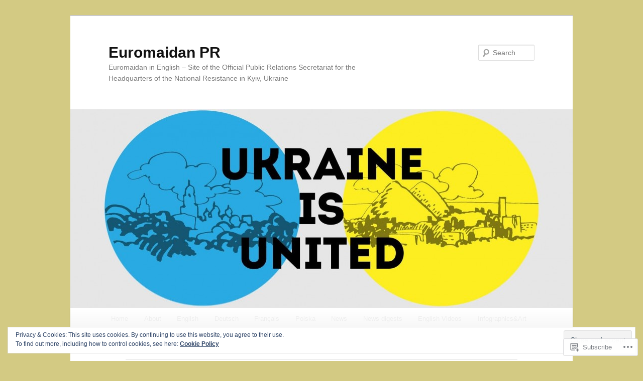

--- FILE ---
content_type: text/html; charset=UTF-8
request_url: https://euromaidanpr.wordpress.com/tag/sloviansk/
body_size: 37579
content:
<!DOCTYPE html>
<!--[if IE 6]>
<html id="ie6" lang="en">
<![endif]-->
<!--[if IE 7]>
<html id="ie7" lang="en">
<![endif]-->
<!--[if IE 8]>
<html id="ie8" lang="en">
<![endif]-->
<!--[if !(IE 6) & !(IE 7) & !(IE 8)]><!-->
<html lang="en">
<!--<![endif]-->
<head>
<meta charset="UTF-8" />
<meta name="viewport" content="width=device-width" />
<title>
sloviansk | Euromaidan PR	</title>
<link rel="profile" href="https://gmpg.org/xfn/11" />
<link rel="stylesheet" type="text/css" media="all" href="https://s0.wp.com/wp-content/themes/pub/twentyeleven/style.css?m=1741693348i&amp;ver=20190507" />
<link rel="pingback" href="https://euromaidanpr.wordpress.com/xmlrpc.php">
<!--[if lt IE 9]>
<script src="https://s0.wp.com/wp-content/themes/pub/twentyeleven/js/html5.js?m=1394055389i&amp;ver=3.7.0" type="text/javascript"></script>
<![endif]-->
<meta name='robots' content='max-image-preview:large' />
<meta name="google-site-verification" content="IsiS3-EEC8v9xBESP7EUp8XgyMzmmyCbYMNoGFHJBg8" />
<link rel='dns-prefetch' href='//s0.wp.com' />
<link rel='dns-prefetch' href='//af.pubmine.com' />
<link rel="alternate" type="application/rss+xml" title="Euromaidan PR &raquo; Feed" href="https://euromaidanpr.wordpress.com/feed/" />
<link rel="alternate" type="application/rss+xml" title="Euromaidan PR &raquo; Comments Feed" href="https://euromaidanpr.wordpress.com/comments/feed/" />
<link rel="alternate" type="application/rss+xml" title="Euromaidan PR &raquo; sloviansk Tag Feed" href="https://euromaidanpr.wordpress.com/tag/sloviansk/feed/" />
	<script type="text/javascript">
		/* <![CDATA[ */
		function addLoadEvent(func) {
			var oldonload = window.onload;
			if (typeof window.onload != 'function') {
				window.onload = func;
			} else {
				window.onload = function () {
					oldonload();
					func();
				}
			}
		}
		/* ]]> */
	</script>
	<link crossorigin='anonymous' rel='stylesheet' id='all-css-0-1' href='/_static/??/wp-content/mu-plugins/widgets/eu-cookie-law/templates/style.css,/wp-content/mu-plugins/jetpack-plugin/moon/modules/infinite-scroll/infinity.css?m=1753284714j&cssminify=yes' type='text/css' media='all' />
<style id='wp-emoji-styles-inline-css'>

	img.wp-smiley, img.emoji {
		display: inline !important;
		border: none !important;
		box-shadow: none !important;
		height: 1em !important;
		width: 1em !important;
		margin: 0 0.07em !important;
		vertical-align: -0.1em !important;
		background: none !important;
		padding: 0 !important;
	}
/*# sourceURL=wp-emoji-styles-inline-css */
</style>
<link crossorigin='anonymous' rel='stylesheet' id='all-css-2-1' href='/wp-content/plugins/gutenberg-core/v22.2.0/build/styles/block-library/style.css?m=1764855221i&cssminify=yes' type='text/css' media='all' />
<style id='wp-block-library-inline-css'>
.has-text-align-justify {
	text-align:justify;
}
.has-text-align-justify{text-align:justify;}

/*# sourceURL=wp-block-library-inline-css */
</style><style id='global-styles-inline-css'>
:root{--wp--preset--aspect-ratio--square: 1;--wp--preset--aspect-ratio--4-3: 4/3;--wp--preset--aspect-ratio--3-4: 3/4;--wp--preset--aspect-ratio--3-2: 3/2;--wp--preset--aspect-ratio--2-3: 2/3;--wp--preset--aspect-ratio--16-9: 16/9;--wp--preset--aspect-ratio--9-16: 9/16;--wp--preset--color--black: #000;--wp--preset--color--cyan-bluish-gray: #abb8c3;--wp--preset--color--white: #fff;--wp--preset--color--pale-pink: #f78da7;--wp--preset--color--vivid-red: #cf2e2e;--wp--preset--color--luminous-vivid-orange: #ff6900;--wp--preset--color--luminous-vivid-amber: #fcb900;--wp--preset--color--light-green-cyan: #7bdcb5;--wp--preset--color--vivid-green-cyan: #00d084;--wp--preset--color--pale-cyan-blue: #8ed1fc;--wp--preset--color--vivid-cyan-blue: #0693e3;--wp--preset--color--vivid-purple: #9b51e0;--wp--preset--color--blue: #1982d1;--wp--preset--color--dark-gray: #373737;--wp--preset--color--medium-gray: #666;--wp--preset--color--light-gray: #e2e2e2;--wp--preset--gradient--vivid-cyan-blue-to-vivid-purple: linear-gradient(135deg,rgb(6,147,227) 0%,rgb(155,81,224) 100%);--wp--preset--gradient--light-green-cyan-to-vivid-green-cyan: linear-gradient(135deg,rgb(122,220,180) 0%,rgb(0,208,130) 100%);--wp--preset--gradient--luminous-vivid-amber-to-luminous-vivid-orange: linear-gradient(135deg,rgb(252,185,0) 0%,rgb(255,105,0) 100%);--wp--preset--gradient--luminous-vivid-orange-to-vivid-red: linear-gradient(135deg,rgb(255,105,0) 0%,rgb(207,46,46) 100%);--wp--preset--gradient--very-light-gray-to-cyan-bluish-gray: linear-gradient(135deg,rgb(238,238,238) 0%,rgb(169,184,195) 100%);--wp--preset--gradient--cool-to-warm-spectrum: linear-gradient(135deg,rgb(74,234,220) 0%,rgb(151,120,209) 20%,rgb(207,42,186) 40%,rgb(238,44,130) 60%,rgb(251,105,98) 80%,rgb(254,248,76) 100%);--wp--preset--gradient--blush-light-purple: linear-gradient(135deg,rgb(255,206,236) 0%,rgb(152,150,240) 100%);--wp--preset--gradient--blush-bordeaux: linear-gradient(135deg,rgb(254,205,165) 0%,rgb(254,45,45) 50%,rgb(107,0,62) 100%);--wp--preset--gradient--luminous-dusk: linear-gradient(135deg,rgb(255,203,112) 0%,rgb(199,81,192) 50%,rgb(65,88,208) 100%);--wp--preset--gradient--pale-ocean: linear-gradient(135deg,rgb(255,245,203) 0%,rgb(182,227,212) 50%,rgb(51,167,181) 100%);--wp--preset--gradient--electric-grass: linear-gradient(135deg,rgb(202,248,128) 0%,rgb(113,206,126) 100%);--wp--preset--gradient--midnight: linear-gradient(135deg,rgb(2,3,129) 0%,rgb(40,116,252) 100%);--wp--preset--font-size--small: 13px;--wp--preset--font-size--medium: 20px;--wp--preset--font-size--large: 36px;--wp--preset--font-size--x-large: 42px;--wp--preset--font-family--albert-sans: 'Albert Sans', sans-serif;--wp--preset--font-family--alegreya: Alegreya, serif;--wp--preset--font-family--arvo: Arvo, serif;--wp--preset--font-family--bodoni-moda: 'Bodoni Moda', serif;--wp--preset--font-family--bricolage-grotesque: 'Bricolage Grotesque', sans-serif;--wp--preset--font-family--cabin: Cabin, sans-serif;--wp--preset--font-family--chivo: Chivo, sans-serif;--wp--preset--font-family--commissioner: Commissioner, sans-serif;--wp--preset--font-family--cormorant: Cormorant, serif;--wp--preset--font-family--courier-prime: 'Courier Prime', monospace;--wp--preset--font-family--crimson-pro: 'Crimson Pro', serif;--wp--preset--font-family--dm-mono: 'DM Mono', monospace;--wp--preset--font-family--dm-sans: 'DM Sans', sans-serif;--wp--preset--font-family--dm-serif-display: 'DM Serif Display', serif;--wp--preset--font-family--domine: Domine, serif;--wp--preset--font-family--eb-garamond: 'EB Garamond', serif;--wp--preset--font-family--epilogue: Epilogue, sans-serif;--wp--preset--font-family--fahkwang: Fahkwang, sans-serif;--wp--preset--font-family--figtree: Figtree, sans-serif;--wp--preset--font-family--fira-sans: 'Fira Sans', sans-serif;--wp--preset--font-family--fjalla-one: 'Fjalla One', sans-serif;--wp--preset--font-family--fraunces: Fraunces, serif;--wp--preset--font-family--gabarito: Gabarito, system-ui;--wp--preset--font-family--ibm-plex-mono: 'IBM Plex Mono', monospace;--wp--preset--font-family--ibm-plex-sans: 'IBM Plex Sans', sans-serif;--wp--preset--font-family--ibarra-real-nova: 'Ibarra Real Nova', serif;--wp--preset--font-family--instrument-serif: 'Instrument Serif', serif;--wp--preset--font-family--inter: Inter, sans-serif;--wp--preset--font-family--josefin-sans: 'Josefin Sans', sans-serif;--wp--preset--font-family--jost: Jost, sans-serif;--wp--preset--font-family--libre-baskerville: 'Libre Baskerville', serif;--wp--preset--font-family--libre-franklin: 'Libre Franklin', sans-serif;--wp--preset--font-family--literata: Literata, serif;--wp--preset--font-family--lora: Lora, serif;--wp--preset--font-family--merriweather: Merriweather, serif;--wp--preset--font-family--montserrat: Montserrat, sans-serif;--wp--preset--font-family--newsreader: Newsreader, serif;--wp--preset--font-family--noto-sans-mono: 'Noto Sans Mono', sans-serif;--wp--preset--font-family--nunito: Nunito, sans-serif;--wp--preset--font-family--open-sans: 'Open Sans', sans-serif;--wp--preset--font-family--overpass: Overpass, sans-serif;--wp--preset--font-family--pt-serif: 'PT Serif', serif;--wp--preset--font-family--petrona: Petrona, serif;--wp--preset--font-family--piazzolla: Piazzolla, serif;--wp--preset--font-family--playfair-display: 'Playfair Display', serif;--wp--preset--font-family--plus-jakarta-sans: 'Plus Jakarta Sans', sans-serif;--wp--preset--font-family--poppins: Poppins, sans-serif;--wp--preset--font-family--raleway: Raleway, sans-serif;--wp--preset--font-family--roboto: Roboto, sans-serif;--wp--preset--font-family--roboto-slab: 'Roboto Slab', serif;--wp--preset--font-family--rubik: Rubik, sans-serif;--wp--preset--font-family--rufina: Rufina, serif;--wp--preset--font-family--sora: Sora, sans-serif;--wp--preset--font-family--source-sans-3: 'Source Sans 3', sans-serif;--wp--preset--font-family--source-serif-4: 'Source Serif 4', serif;--wp--preset--font-family--space-mono: 'Space Mono', monospace;--wp--preset--font-family--syne: Syne, sans-serif;--wp--preset--font-family--texturina: Texturina, serif;--wp--preset--font-family--urbanist: Urbanist, sans-serif;--wp--preset--font-family--work-sans: 'Work Sans', sans-serif;--wp--preset--spacing--20: 0.44rem;--wp--preset--spacing--30: 0.67rem;--wp--preset--spacing--40: 1rem;--wp--preset--spacing--50: 1.5rem;--wp--preset--spacing--60: 2.25rem;--wp--preset--spacing--70: 3.38rem;--wp--preset--spacing--80: 5.06rem;--wp--preset--shadow--natural: 6px 6px 9px rgba(0, 0, 0, 0.2);--wp--preset--shadow--deep: 12px 12px 50px rgba(0, 0, 0, 0.4);--wp--preset--shadow--sharp: 6px 6px 0px rgba(0, 0, 0, 0.2);--wp--preset--shadow--outlined: 6px 6px 0px -3px rgb(255, 255, 255), 6px 6px rgb(0, 0, 0);--wp--preset--shadow--crisp: 6px 6px 0px rgb(0, 0, 0);}:where(.is-layout-flex){gap: 0.5em;}:where(.is-layout-grid){gap: 0.5em;}body .is-layout-flex{display: flex;}.is-layout-flex{flex-wrap: wrap;align-items: center;}.is-layout-flex > :is(*, div){margin: 0;}body .is-layout-grid{display: grid;}.is-layout-grid > :is(*, div){margin: 0;}:where(.wp-block-columns.is-layout-flex){gap: 2em;}:where(.wp-block-columns.is-layout-grid){gap: 2em;}:where(.wp-block-post-template.is-layout-flex){gap: 1.25em;}:where(.wp-block-post-template.is-layout-grid){gap: 1.25em;}.has-black-color{color: var(--wp--preset--color--black) !important;}.has-cyan-bluish-gray-color{color: var(--wp--preset--color--cyan-bluish-gray) !important;}.has-white-color{color: var(--wp--preset--color--white) !important;}.has-pale-pink-color{color: var(--wp--preset--color--pale-pink) !important;}.has-vivid-red-color{color: var(--wp--preset--color--vivid-red) !important;}.has-luminous-vivid-orange-color{color: var(--wp--preset--color--luminous-vivid-orange) !important;}.has-luminous-vivid-amber-color{color: var(--wp--preset--color--luminous-vivid-amber) !important;}.has-light-green-cyan-color{color: var(--wp--preset--color--light-green-cyan) !important;}.has-vivid-green-cyan-color{color: var(--wp--preset--color--vivid-green-cyan) !important;}.has-pale-cyan-blue-color{color: var(--wp--preset--color--pale-cyan-blue) !important;}.has-vivid-cyan-blue-color{color: var(--wp--preset--color--vivid-cyan-blue) !important;}.has-vivid-purple-color{color: var(--wp--preset--color--vivid-purple) !important;}.has-black-background-color{background-color: var(--wp--preset--color--black) !important;}.has-cyan-bluish-gray-background-color{background-color: var(--wp--preset--color--cyan-bluish-gray) !important;}.has-white-background-color{background-color: var(--wp--preset--color--white) !important;}.has-pale-pink-background-color{background-color: var(--wp--preset--color--pale-pink) !important;}.has-vivid-red-background-color{background-color: var(--wp--preset--color--vivid-red) !important;}.has-luminous-vivid-orange-background-color{background-color: var(--wp--preset--color--luminous-vivid-orange) !important;}.has-luminous-vivid-amber-background-color{background-color: var(--wp--preset--color--luminous-vivid-amber) !important;}.has-light-green-cyan-background-color{background-color: var(--wp--preset--color--light-green-cyan) !important;}.has-vivid-green-cyan-background-color{background-color: var(--wp--preset--color--vivid-green-cyan) !important;}.has-pale-cyan-blue-background-color{background-color: var(--wp--preset--color--pale-cyan-blue) !important;}.has-vivid-cyan-blue-background-color{background-color: var(--wp--preset--color--vivid-cyan-blue) !important;}.has-vivid-purple-background-color{background-color: var(--wp--preset--color--vivid-purple) !important;}.has-black-border-color{border-color: var(--wp--preset--color--black) !important;}.has-cyan-bluish-gray-border-color{border-color: var(--wp--preset--color--cyan-bluish-gray) !important;}.has-white-border-color{border-color: var(--wp--preset--color--white) !important;}.has-pale-pink-border-color{border-color: var(--wp--preset--color--pale-pink) !important;}.has-vivid-red-border-color{border-color: var(--wp--preset--color--vivid-red) !important;}.has-luminous-vivid-orange-border-color{border-color: var(--wp--preset--color--luminous-vivid-orange) !important;}.has-luminous-vivid-amber-border-color{border-color: var(--wp--preset--color--luminous-vivid-amber) !important;}.has-light-green-cyan-border-color{border-color: var(--wp--preset--color--light-green-cyan) !important;}.has-vivid-green-cyan-border-color{border-color: var(--wp--preset--color--vivid-green-cyan) !important;}.has-pale-cyan-blue-border-color{border-color: var(--wp--preset--color--pale-cyan-blue) !important;}.has-vivid-cyan-blue-border-color{border-color: var(--wp--preset--color--vivid-cyan-blue) !important;}.has-vivid-purple-border-color{border-color: var(--wp--preset--color--vivid-purple) !important;}.has-vivid-cyan-blue-to-vivid-purple-gradient-background{background: var(--wp--preset--gradient--vivid-cyan-blue-to-vivid-purple) !important;}.has-light-green-cyan-to-vivid-green-cyan-gradient-background{background: var(--wp--preset--gradient--light-green-cyan-to-vivid-green-cyan) !important;}.has-luminous-vivid-amber-to-luminous-vivid-orange-gradient-background{background: var(--wp--preset--gradient--luminous-vivid-amber-to-luminous-vivid-orange) !important;}.has-luminous-vivid-orange-to-vivid-red-gradient-background{background: var(--wp--preset--gradient--luminous-vivid-orange-to-vivid-red) !important;}.has-very-light-gray-to-cyan-bluish-gray-gradient-background{background: var(--wp--preset--gradient--very-light-gray-to-cyan-bluish-gray) !important;}.has-cool-to-warm-spectrum-gradient-background{background: var(--wp--preset--gradient--cool-to-warm-spectrum) !important;}.has-blush-light-purple-gradient-background{background: var(--wp--preset--gradient--blush-light-purple) !important;}.has-blush-bordeaux-gradient-background{background: var(--wp--preset--gradient--blush-bordeaux) !important;}.has-luminous-dusk-gradient-background{background: var(--wp--preset--gradient--luminous-dusk) !important;}.has-pale-ocean-gradient-background{background: var(--wp--preset--gradient--pale-ocean) !important;}.has-electric-grass-gradient-background{background: var(--wp--preset--gradient--electric-grass) !important;}.has-midnight-gradient-background{background: var(--wp--preset--gradient--midnight) !important;}.has-small-font-size{font-size: var(--wp--preset--font-size--small) !important;}.has-medium-font-size{font-size: var(--wp--preset--font-size--medium) !important;}.has-large-font-size{font-size: var(--wp--preset--font-size--large) !important;}.has-x-large-font-size{font-size: var(--wp--preset--font-size--x-large) !important;}.has-albert-sans-font-family{font-family: var(--wp--preset--font-family--albert-sans) !important;}.has-alegreya-font-family{font-family: var(--wp--preset--font-family--alegreya) !important;}.has-arvo-font-family{font-family: var(--wp--preset--font-family--arvo) !important;}.has-bodoni-moda-font-family{font-family: var(--wp--preset--font-family--bodoni-moda) !important;}.has-bricolage-grotesque-font-family{font-family: var(--wp--preset--font-family--bricolage-grotesque) !important;}.has-cabin-font-family{font-family: var(--wp--preset--font-family--cabin) !important;}.has-chivo-font-family{font-family: var(--wp--preset--font-family--chivo) !important;}.has-commissioner-font-family{font-family: var(--wp--preset--font-family--commissioner) !important;}.has-cormorant-font-family{font-family: var(--wp--preset--font-family--cormorant) !important;}.has-courier-prime-font-family{font-family: var(--wp--preset--font-family--courier-prime) !important;}.has-crimson-pro-font-family{font-family: var(--wp--preset--font-family--crimson-pro) !important;}.has-dm-mono-font-family{font-family: var(--wp--preset--font-family--dm-mono) !important;}.has-dm-sans-font-family{font-family: var(--wp--preset--font-family--dm-sans) !important;}.has-dm-serif-display-font-family{font-family: var(--wp--preset--font-family--dm-serif-display) !important;}.has-domine-font-family{font-family: var(--wp--preset--font-family--domine) !important;}.has-eb-garamond-font-family{font-family: var(--wp--preset--font-family--eb-garamond) !important;}.has-epilogue-font-family{font-family: var(--wp--preset--font-family--epilogue) !important;}.has-fahkwang-font-family{font-family: var(--wp--preset--font-family--fahkwang) !important;}.has-figtree-font-family{font-family: var(--wp--preset--font-family--figtree) !important;}.has-fira-sans-font-family{font-family: var(--wp--preset--font-family--fira-sans) !important;}.has-fjalla-one-font-family{font-family: var(--wp--preset--font-family--fjalla-one) !important;}.has-fraunces-font-family{font-family: var(--wp--preset--font-family--fraunces) !important;}.has-gabarito-font-family{font-family: var(--wp--preset--font-family--gabarito) !important;}.has-ibm-plex-mono-font-family{font-family: var(--wp--preset--font-family--ibm-plex-mono) !important;}.has-ibm-plex-sans-font-family{font-family: var(--wp--preset--font-family--ibm-plex-sans) !important;}.has-ibarra-real-nova-font-family{font-family: var(--wp--preset--font-family--ibarra-real-nova) !important;}.has-instrument-serif-font-family{font-family: var(--wp--preset--font-family--instrument-serif) !important;}.has-inter-font-family{font-family: var(--wp--preset--font-family--inter) !important;}.has-josefin-sans-font-family{font-family: var(--wp--preset--font-family--josefin-sans) !important;}.has-jost-font-family{font-family: var(--wp--preset--font-family--jost) !important;}.has-libre-baskerville-font-family{font-family: var(--wp--preset--font-family--libre-baskerville) !important;}.has-libre-franklin-font-family{font-family: var(--wp--preset--font-family--libre-franklin) !important;}.has-literata-font-family{font-family: var(--wp--preset--font-family--literata) !important;}.has-lora-font-family{font-family: var(--wp--preset--font-family--lora) !important;}.has-merriweather-font-family{font-family: var(--wp--preset--font-family--merriweather) !important;}.has-montserrat-font-family{font-family: var(--wp--preset--font-family--montserrat) !important;}.has-newsreader-font-family{font-family: var(--wp--preset--font-family--newsreader) !important;}.has-noto-sans-mono-font-family{font-family: var(--wp--preset--font-family--noto-sans-mono) !important;}.has-nunito-font-family{font-family: var(--wp--preset--font-family--nunito) !important;}.has-open-sans-font-family{font-family: var(--wp--preset--font-family--open-sans) !important;}.has-overpass-font-family{font-family: var(--wp--preset--font-family--overpass) !important;}.has-pt-serif-font-family{font-family: var(--wp--preset--font-family--pt-serif) !important;}.has-petrona-font-family{font-family: var(--wp--preset--font-family--petrona) !important;}.has-piazzolla-font-family{font-family: var(--wp--preset--font-family--piazzolla) !important;}.has-playfair-display-font-family{font-family: var(--wp--preset--font-family--playfair-display) !important;}.has-plus-jakarta-sans-font-family{font-family: var(--wp--preset--font-family--plus-jakarta-sans) !important;}.has-poppins-font-family{font-family: var(--wp--preset--font-family--poppins) !important;}.has-raleway-font-family{font-family: var(--wp--preset--font-family--raleway) !important;}.has-roboto-font-family{font-family: var(--wp--preset--font-family--roboto) !important;}.has-roboto-slab-font-family{font-family: var(--wp--preset--font-family--roboto-slab) !important;}.has-rubik-font-family{font-family: var(--wp--preset--font-family--rubik) !important;}.has-rufina-font-family{font-family: var(--wp--preset--font-family--rufina) !important;}.has-sora-font-family{font-family: var(--wp--preset--font-family--sora) !important;}.has-source-sans-3-font-family{font-family: var(--wp--preset--font-family--source-sans-3) !important;}.has-source-serif-4-font-family{font-family: var(--wp--preset--font-family--source-serif-4) !important;}.has-space-mono-font-family{font-family: var(--wp--preset--font-family--space-mono) !important;}.has-syne-font-family{font-family: var(--wp--preset--font-family--syne) !important;}.has-texturina-font-family{font-family: var(--wp--preset--font-family--texturina) !important;}.has-urbanist-font-family{font-family: var(--wp--preset--font-family--urbanist) !important;}.has-work-sans-font-family{font-family: var(--wp--preset--font-family--work-sans) !important;}
/*# sourceURL=global-styles-inline-css */
</style>

<style id='classic-theme-styles-inline-css'>
/*! This file is auto-generated */
.wp-block-button__link{color:#fff;background-color:#32373c;border-radius:9999px;box-shadow:none;text-decoration:none;padding:calc(.667em + 2px) calc(1.333em + 2px);font-size:1.125em}.wp-block-file__button{background:#32373c;color:#fff;text-decoration:none}
/*# sourceURL=/wp-includes/css/classic-themes.min.css */
</style>
<link crossorigin='anonymous' rel='stylesheet' id='all-css-4-1' href='/_static/??-eJyNj90KwjAMhV/ILHSKzgvxWWwXZrXtypJu7u3tNvwBYXgTwuF8OTk4RDBtEAqC0aXGBkbTateaO2NZqKpQwNZHR9BRX+ywtixvB7CMjgrDvMGvQz7B51ZHWffxIpPDU20v5Mhn2xo22LohyTi/dhB6rCMxx4DWsSNmyNPb5EGuOYt/uEXGmDTKkIUx/9RTwKXW3/a5PszJE3P2J7WvVLUty+Ph9gTyFIFK&cssminify=yes' type='text/css' media='all' />
<style id='jetpack_facebook_likebox-inline-css'>
.widget_facebook_likebox {
	overflow: hidden;
}

/*# sourceURL=/wp-content/mu-plugins/jetpack-plugin/moon/modules/widgets/facebook-likebox/style.css */
</style>
<link crossorigin='anonymous' rel='stylesheet' id='all-css-6-1' href='/_static/??-eJx9jMEKwjAQRH/IuFQr9SJ+S4zbuHWzW5KNxb83BQ8K4mWYN/AGltkFFUMxSNXNXCNJgYwX1thqhFA+cdtwA7+liOpYgzdS+QI3sqf8T53QZh/ub4akusa1MhYgGUnI0JWQlRnshqnNtrSPJzI+UNbrczp1w2G/O/ZD108v2idQ8g==&cssminify=yes' type='text/css' media='all' />
<style id='jetpack-global-styles-frontend-style-inline-css'>
:root { --font-headings: unset; --font-base: unset; --font-headings-default: -apple-system,BlinkMacSystemFont,"Segoe UI",Roboto,Oxygen-Sans,Ubuntu,Cantarell,"Helvetica Neue",sans-serif; --font-base-default: -apple-system,BlinkMacSystemFont,"Segoe UI",Roboto,Oxygen-Sans,Ubuntu,Cantarell,"Helvetica Neue",sans-serif;}
/*# sourceURL=jetpack-global-styles-frontend-style-inline-css */
</style>
<link crossorigin='anonymous' rel='stylesheet' id='all-css-8-1' href='/wp-content/themes/h4/global.css?m=1420737423i&cssminify=yes' type='text/css' media='all' />
<script type="text/javascript" id="wpcom-actionbar-placeholder-js-extra">
/* <![CDATA[ */
var actionbardata = {"siteID":"63094517","postID":"0","siteURL":"https://euromaidanpr.wordpress.com","xhrURL":"https://euromaidanpr.wordpress.com/wp-admin/admin-ajax.php","nonce":"2b992cfbfc","isLoggedIn":"","statusMessage":"","subsEmailDefault":"instantly","proxyScriptUrl":"https://s0.wp.com/wp-content/js/wpcom-proxy-request.js?m=1513050504i&amp;ver=20211021","i18n":{"followedText":"New posts from this site will now appear in your \u003Ca href=\"https://wordpress.com/reader\"\u003EReader\u003C/a\u003E","foldBar":"Collapse this bar","unfoldBar":"Expand this bar","shortLinkCopied":"Shortlink copied to clipboard."}};
//# sourceURL=wpcom-actionbar-placeholder-js-extra
/* ]]> */
</script>
<script type="text/javascript" id="jetpack-mu-wpcom-settings-js-before">
/* <![CDATA[ */
var JETPACK_MU_WPCOM_SETTINGS = {"assetsUrl":"https://s0.wp.com/wp-content/mu-plugins/jetpack-mu-wpcom-plugin/moon/jetpack_vendor/automattic/jetpack-mu-wpcom/src/build/"};
//# sourceURL=jetpack-mu-wpcom-settings-js-before
/* ]]> */
</script>
<script crossorigin='anonymous' type='text/javascript'  src='/_static/??/wp-content/js/rlt-proxy.js,/wp-content/blog-plugins/wordads-classes/js/cmp/v2/cmp-non-gdpr.js?m=1720530689j'></script>
<script type="text/javascript" id="rlt-proxy-js-after">
/* <![CDATA[ */
	rltInitialize( {"token":null,"iframeOrigins":["https:\/\/widgets.wp.com"]} );
//# sourceURL=rlt-proxy-js-after
/* ]]> */
</script>
<link rel="EditURI" type="application/rsd+xml" title="RSD" href="https://euromaidanpr.wordpress.com/xmlrpc.php?rsd" />
<meta name="generator" content="WordPress.com" />

<!-- Jetpack Open Graph Tags -->
<meta property="og:type" content="website" />
<meta property="og:title" content="sloviansk &#8211; Euromaidan PR" />
<meta property="og:url" content="https://euromaidanpr.wordpress.com/tag/sloviansk/" />
<meta property="og:site_name" content="Euromaidan PR" />
<meta property="og:image" content="https://secure.gravatar.com/blavatar/da61ce9542c92aaba4adb591af1225776f70881e0840ce8ed0ddb6b1c47fb03a?s=200&#038;ts=1769022615" />
<meta property="og:image:width" content="200" />
<meta property="og:image:height" content="200" />
<meta property="og:image:alt" content="" />
<meta property="og:locale" content="en_US" />
<meta property="fb:app_id" content="249643311490" />

<!-- End Jetpack Open Graph Tags -->
<link rel="shortcut icon" type="image/x-icon" href="https://secure.gravatar.com/blavatar/da61ce9542c92aaba4adb591af1225776f70881e0840ce8ed0ddb6b1c47fb03a?s=32" sizes="16x16" />
<link rel="icon" type="image/x-icon" href="https://secure.gravatar.com/blavatar/da61ce9542c92aaba4adb591af1225776f70881e0840ce8ed0ddb6b1c47fb03a?s=32" sizes="16x16" />
<link rel="apple-touch-icon" href="https://secure.gravatar.com/blavatar/da61ce9542c92aaba4adb591af1225776f70881e0840ce8ed0ddb6b1c47fb03a?s=114" />
<link rel='openid.server' href='https://euromaidanpr.wordpress.com/?openidserver=1' />
<link rel='openid.delegate' href='https://euromaidanpr.wordpress.com/' />
<link rel="search" type="application/opensearchdescription+xml" href="https://euromaidanpr.wordpress.com/osd.xml" title="Euromaidan PR" />
<link rel="search" type="application/opensearchdescription+xml" href="https://s1.wp.com/opensearch.xml" title="WordPress.com" />
<meta name="theme-color" content="#d3ca83" />
<style type="text/css">.recentcomments a{display:inline !important;padding:0 !important;margin:0 !important;}</style>		<style type="text/css">
			.recentcomments a {
				display: inline !important;
				padding: 0 !important;
				margin: 0 !important;
			}

			table.recentcommentsavatartop img.avatar, table.recentcommentsavatarend img.avatar {
				border: 0px;
				margin: 0;
			}

			table.recentcommentsavatartop a, table.recentcommentsavatarend a {
				border: 0px !important;
				background-color: transparent !important;
			}

			td.recentcommentsavatarend, td.recentcommentsavatartop {
				padding: 0px 0px 1px 0px;
				margin: 0px;
			}

			td.recentcommentstextend {
				border: none !important;
				padding: 0px 0px 2px 10px;
			}

			.rtl td.recentcommentstextend {
				padding: 0px 10px 2px 0px;
			}

			td.recentcommentstexttop {
				border: none;
				padding: 0px 0px 0px 10px;
			}

			.rtl td.recentcommentstexttop {
				padding: 0px 10px 0px 0px;
			}
		</style>
		<meta name="description" content="Posts about sloviansk written by chornajuravka, robinrohrback, and samerstar" />
<style type="text/css" id="custom-background-css">
body.custom-background { background-color: #d3ca83; }
</style>
	<script type="text/javascript">
/* <![CDATA[ */
var wa_client = {}; wa_client.cmd = []; wa_client.config = { 'blog_id': 63094517, 'blog_language': 'en', 'is_wordads': false, 'hosting_type': 0, 'afp_account_id': null, 'afp_host_id': 5038568878849053, 'theme': 'pub/twentyeleven', '_': { 'title': 'Advertisement', 'privacy_settings': 'Privacy Settings' }, 'formats': [ 'belowpost', 'bottom_sticky', 'sidebar_sticky_right', 'sidebar', 'gutenberg_rectangle', 'gutenberg_leaderboard', 'gutenberg_mobile_leaderboard', 'gutenberg_skyscraper' ] };
/* ]]> */
</script>
		<script type="text/javascript">

			window.doNotSellCallback = function() {

				var linkElements = [
					'a[href="https://wordpress.com/?ref=footer_blog"]',
					'a[href="https://wordpress.com/?ref=footer_website"]',
					'a[href="https://wordpress.com/?ref=vertical_footer"]',
					'a[href^="https://wordpress.com/?ref=footer_segment_"]',
				].join(',');

				var dnsLink = document.createElement( 'a' );
				dnsLink.href = 'https://wordpress.com/advertising-program-optout/';
				dnsLink.classList.add( 'do-not-sell-link' );
				dnsLink.rel = 'nofollow';
				dnsLink.style.marginLeft = '0.5em';
				dnsLink.textContent = 'Do Not Sell or Share My Personal Information';

				var creditLinks = document.querySelectorAll( linkElements );

				if ( 0 === creditLinks.length ) {
					return false;
				}

				Array.prototype.forEach.call( creditLinks, function( el ) {
					el.insertAdjacentElement( 'afterend', dnsLink );
				});

				return true;
			};

		</script>
		<style type="text/css" id="custom-colors-css">#access {
	background-image: -webkit-linear-gradient( rgba(0,0,0,0), rgba(0,0,0,0.08) );
	background-image: -moz-linear-gradient( rgba(0,0,0,0), rgba(0,0,0,0.08) );
	background-image: linear-gradient( rgba(0,0,0,0), rgba(0,0,0,0.08) );
	box-shadow: rgba(0, 0, 0, 0.2) 0px 1px 2px;
}
#branding .only-search #s { border-color: #000;}
#branding .only-search #s { border-color: rgba( 0, 0, 0, 0.2 );}
#site-generator { border-color: #000;}
#site-generator { border-color: rgba( 0, 0, 0, 0.1 );}
#branding .only-search #s { background-color: #fff;}
#branding .only-search #s { background-color: rgba( 255, 255, 255, 0.4 );}
#branding .only-search #s:focus { background-color: #fff;}
#branding .only-search #s:focus { background-color: rgba( 255, 255, 255, 0.9 );}
#access a { color: #EEEEEE;}
#access li:hover > a, #access a:focus { color: #7C7C7C;}
#branding .only-search #s { color: #7C7C7C;}
body { background-color: #e2e2e2;}
#site-generator { background-color: #e2e2e2;}
#site-generator { background-color: rgba( 226, 226, 226, 0.1 );}
#branding { border-color: #C9C9C9;}
</style>
<script type="text/javascript">
	window.google_analytics_uacct = "UA-52447-2";
</script>

<script type="text/javascript">
	var _gaq = _gaq || [];
	_gaq.push(['_setAccount', 'UA-52447-2']);
	_gaq.push(['_gat._anonymizeIp']);
	_gaq.push(['_setDomainName', 'wordpress.com']);
	_gaq.push(['_initData']);
	_gaq.push(['_trackPageview']);

	(function() {
		var ga = document.createElement('script'); ga.type = 'text/javascript'; ga.async = true;
		ga.src = ('https:' == document.location.protocol ? 'https://ssl' : 'http://www') + '.google-analytics.com/ga.js';
		(document.getElementsByTagName('head')[0] || document.getElementsByTagName('body')[0]).appendChild(ga);
	})();
</script>
<link crossorigin='anonymous' rel='stylesheet' id='all-css-0-3' href='/_static/??-eJyljdsKwjAQRH/IuFQr9UX8FEnTJaTdZEN2Q+nfW8HLm0h9mxkOZ2DOxnFSTAqxmkzVhyQwombrpmeHyJzgFpKDnthNAjKHjGXvRHbwuyHyUAkFnC1cBekNvYatwjkMHlVg5dT6YuMn/atUziazrEl0Idyq00A4GG+JsCzf2uPgGi9Ndzoezm3XtOMdzame/w==&cssminify=yes' type='text/css' media='all' />
</head>

<body class="archive tag tag-sloviansk tag-222065355 custom-background wp-embed-responsive wp-theme-pubtwentyeleven customizer-styles-applied two-column right-sidebar jetpack-reblog-enabled">
<div class="skip-link"><a class="assistive-text" href="#content">Skip to primary content</a></div><div class="skip-link"><a class="assistive-text" href="#secondary">Skip to secondary content</a></div><div id="page" class="hfeed">
	<header id="branding">
			<hgroup>
				<h1 id="site-title"><span><a href="https://euromaidanpr.wordpress.com/" rel="home">Euromaidan PR</a></span></h1>
				<h2 id="site-description">Euromaidan in English &#8211; Site of the Official Public Relations Secretariat for the Headquarters of the National Resistance in Kyiv, Ukraine</h2>
			</hgroup>

						<a href="https://euromaidanpr.wordpress.com/">
									<img src="https://euromaidanpr.wordpress.com/wp-content/uploads/2014/04/cropped-10152126_734540359910496_136016335_o.jpg" width="1000" height="396" alt="Euromaidan PR" />
								</a>
			
									<form method="get" id="searchform" action="https://euromaidanpr.wordpress.com/">
		<label for="s" class="assistive-text">Search</label>
		<input type="text" class="field" name="s" id="s" placeholder="Search" />
		<input type="submit" class="submit" name="submit" id="searchsubmit" value="Search" />
	</form>
			
			<nav id="access">
				<h3 class="assistive-text">Main menu</h3>
				<div class="menu-menu-1-container"><ul id="menu-menu-1" class="menu"><li id="menu-item-1361" class="menu-item menu-item-type-custom menu-item-object-custom menu-item-home menu-item-1361"><a href="https://euromaidanpr.wordpress.com/">Home</a></li>
<li id="menu-item-1362" class="menu-item menu-item-type-post_type menu-item-object-page menu-item-1362"><a href="https://euromaidanpr.wordpress.com/about/">About</a></li>
<li id="menu-item-1368" class="menu-item menu-item-type-taxonomy menu-item-object-category menu-item-1368"><a href="https://euromaidanpr.wordpress.com/category/languages/english/">English</a></li>
<li id="menu-item-1367" class="menu-item menu-item-type-taxonomy menu-item-object-category menu-item-1367"><a href="https://euromaidanpr.wordpress.com/category/languages/deutsch/">Deutsch</a></li>
<li id="menu-item-1369" class="menu-item menu-item-type-taxonomy menu-item-object-category menu-item-1369"><a href="https://euromaidanpr.wordpress.com/category/languages/francais/">Français</a></li>
<li id="menu-item-1370" class="menu-item menu-item-type-taxonomy menu-item-object-category menu-item-1370"><a href="https://euromaidanpr.wordpress.com/category/languages/polska/">Polska</a></li>
<li id="menu-item-1391" class="menu-item menu-item-type-taxonomy menu-item-object-category menu-item-has-children menu-item-1391"><a href="https://euromaidanpr.wordpress.com/category/news-2/">News</a>
<ul class="sub-menu">
	<li id="menu-item-1393" class="menu-item menu-item-type-taxonomy menu-item-object-category menu-item-1393"><a href="https://euromaidanpr.wordpress.com/category/news-2/news-english/">News english</a></li>
	<li id="menu-item-1392" class="menu-item menu-item-type-taxonomy menu-item-object-category menu-item-1392"><a href="https://euromaidanpr.wordpress.com/category/news-2/news-deutsch/">News deutsch</a></li>
	<li id="menu-item-1394" class="menu-item menu-item-type-taxonomy menu-item-object-category menu-item-1394"><a href="https://euromaidanpr.wordpress.com/category/news-2/news-francais/">News français</a></li>
	<li id="menu-item-1395" class="menu-item menu-item-type-taxonomy menu-item-object-category menu-item-1395"><a href="https://euromaidanpr.wordpress.com/category/news-2/news-polska/">News polska</a></li>
	<li id="menu-item-5033" class="menu-item menu-item-type-taxonomy menu-item-object-category menu-item-5033"><a href="https://euromaidanpr.wordpress.com/category/ukraine-crisis-in-docs/">Ukraine crisis in docs</a></li>
</ul>
</li>
<li id="menu-item-1381" class="menu-item menu-item-type-taxonomy menu-item-object-category menu-item-1381"><a href="https://euromaidanpr.wordpress.com/category/news-digests/">News digests</a></li>
<li id="menu-item-1493" class="menu-item menu-item-type-post_type menu-item-object-page menu-item-1493"><a href="https://euromaidanpr.wordpress.com/english-videos/">English Videos</a></li>
<li id="menu-item-1566" class="menu-item menu-item-type-taxonomy menu-item-object-category menu-item-1566"><a href="https://euromaidanpr.wordpress.com/category/infographics-2/">Infographics&amp;Art</a></li>
<li id="menu-item-4360" class="menu-item menu-item-type-post_type menu-item-object-page menu-item-4360"><a href="https://euromaidanpr.wordpress.com/map-of-russian-occupation/">Map of Russian occupation</a></li>
<li id="menu-item-5115" class="menu-item menu-item-type-post_type menu-item-object-page menu-item-5115"><a href="https://euromaidanpr.wordpress.com/ukraine-crisis-in-docs/">Ukraine crisis in docs</a></li>
<li id="menu-item-1388" class="menu-item menu-item-type-taxonomy menu-item-object-category menu-item-1388"><a href="https://euromaidanpr.wordpress.com/category/opinion-english/">Opinion English</a></li>
<li id="menu-item-1387" class="menu-item menu-item-type-taxonomy menu-item-object-category menu-item-1387"><a href="https://euromaidanpr.wordpress.com/category/opinion-international/opinion-deutsch/">Opinion deutsch</a></li>
<li id="menu-item-1389" class="menu-item menu-item-type-taxonomy menu-item-object-category menu-item-1389"><a href="https://euromaidanpr.wordpress.com/category/opinion-international/opinion-francais/">Opinion français</a></li>
<li id="menu-item-1390" class="menu-item menu-item-type-taxonomy menu-item-object-category menu-item-1390"><a href="https://euromaidanpr.wordpress.com/category/opinion-international/opinion-polska/">Opinion polska</a></li>
</ul></div>			</nav><!-- #access -->
	</header><!-- #branding -->


	<div id="main">

		<section id="primary">
			<div id="content" role="main">

			
				<header class="page-header">
					<h1 class="page-title">Tag Archives: <span>sloviansk</span></h1>

									</header>

							<nav id="nav-above">
				<h3 class="assistive-text">Post navigation</h3>
				<div class="nav-previous"><a href="https://euromaidanpr.wordpress.com/tag/sloviansk/page/2/" ><span class="meta-nav">&larr;</span> Older posts</a></div>
				<div class="nav-next"></div>
			</nav><!-- #nav-above -->
			
				
					
	<article id="post-11942" class="post-11942 post type-post status-publish format-standard hentry category-english category-news-english category-opinion-english category-opinion-international tag-anti-terrorist-operation tag-sloviansk tag-ukraine tag-ukrainian-army">
		<header class="entry-header">
						<h1 class="entry-title"><a href="https://euromaidanpr.wordpress.com/2014/06/14/activists-drill-water-source-for-ukrainian-army-under-sloviansk/" rel="bookmark">Activists Drill Water Source for Ukrainian Army Under&nbsp;Sloviansk</a></h1>
			
						<div class="entry-meta">
				<span class="sep">Posted on </span><a href="https://euromaidanpr.wordpress.com/2014/06/14/activists-drill-water-source-for-ukrainian-army-under-sloviansk/" title="2:06 am" rel="bookmark"><time class="entry-date" datetime="2014-06-14T02:06:33+02:00">June 14, 2014</time></a><span class="by-author"> <span class="sep"> by </span> <span class="author vcard"><a class="url fn n" href="https://euromaidanpr.wordpress.com/author/chornajuravka/" title="View all posts by chornajuravka" rel="author">chornajuravka</a></span></span>			</div><!-- .entry-meta -->
			
						<div class="comments-link">
				<a href="https://euromaidanpr.wordpress.com/2014/06/14/activists-drill-water-source-for-ukrainian-army-under-sloviansk/#comments">5</a>			</div>
					</header><!-- .entry-header -->

				<div class="entry-content">
			<p>The Ukrainian militarymen conducting the Anti-Terrorist Operation under Sloviansk, stationed on Karachun Hill, had a serious problem. They had no water, and every trip to the nearest source endangered them. Activists found a solution &#8211; over the course of four days, they drilled a well 120 meters deep, solving the water shortage problem for the fighters of the National Guard and paratroopers stationed on the strategic height of Karachun Hill.</p>
<p>Yuriy Kasianov, an activist, shares detail in FB.</p>
<p style="text-align:center;"><strong>Water at Karachun Hill</strong></p>
<p>We were told it’s impossible, that there was no water there for decades. Noone wanted to go there to drill, because there’s shooting and bombing there. But we took a risk anyway… We found some insanely brave guys – the Kharkiv company “Aquatorium” and went uphill escorted by courageous paratroopers of the 95th brigade. <a href="https://euromaidanpr.wordpress.com/2014/06/14/activists-drill-water-source-for-ukrainian-army-under-sloviansk/#more-11942" class="more-link">Continue reading <span class="meta-nav">&rarr;</span></a></p>
					</div><!-- .entry-content -->
		
		<footer class="entry-meta">
			
									<span class="cat-links">
					<span class="entry-utility-prep entry-utility-prep-cat-links">Posted in</span> <a href="https://euromaidanpr.wordpress.com/category/languages/english/" rel="category tag">English</a>, <a href="https://euromaidanpr.wordpress.com/category/news-2/news-english/" rel="category tag">News english</a>, <a href="https://euromaidanpr.wordpress.com/category/opinion-english/" rel="category tag">Opinion English</a>, <a href="https://euromaidanpr.wordpress.com/category/opinion-international/" rel="category tag">Opinion International</a>			</span>
							
									<span class="sep"> | </span>
								<span class="tag-links">
					<span class="entry-utility-prep entry-utility-prep-tag-links">Tagged</span> <a href="https://euromaidanpr.wordpress.com/tag/anti-terrorist-operation/" rel="tag">anti-terrorist operation</a>, <a href="https://euromaidanpr.wordpress.com/tag/sloviansk/" rel="tag">sloviansk</a>, <a href="https://euromaidanpr.wordpress.com/tag/ukraine/" rel="tag">ukraine</a>, <a href="https://euromaidanpr.wordpress.com/tag/ukrainian-army/" rel="tag">ukrainian army</a>			</span>
							
									<span class="sep"> | </span>
						<span class="comments-link"><a href="https://euromaidanpr.wordpress.com/2014/06/14/activists-drill-water-source-for-ukrainian-army-under-sloviansk/#comments"><b>5</b> Replies</a></span>
			
					</footer><!-- .entry-meta -->
	</article><!-- #post-11942 -->

				
					
	<article id="post-11820" class="post-11820 post type-post status-publish format-standard hentry category-english category-news-english tag-donetsk tag-eastern-ukraine tag-horlivka tag-makiyivka tag-russian-agression tag-russian-invasion tag-sloviansk tag-snizhne tag-tanks tag-tores">
		<header class="entry-header">
						<h1 class="entry-title"><a href="https://euromaidanpr.wordpress.com/2014/06/13/a-column-of-tanks-with-russian-flags-has-arrived-in-donetsk/" rel="bookmark">A column of tanks with Russian flags has arrived in&nbsp;Donetsk</a></h1>
			
						<div class="entry-meta">
				<span class="sep">Posted on </span><a href="https://euromaidanpr.wordpress.com/2014/06/13/a-column-of-tanks-with-russian-flags-has-arrived-in-donetsk/" title="1:33 am" rel="bookmark"><time class="entry-date" datetime="2014-06-13T01:33:26+02:00">June 13, 2014</time></a><span class="by-author"> <span class="sep"> by </span> <span class="author vcard"><a class="url fn n" href="https://euromaidanpr.wordpress.com/author/robinrohrback/" title="View all posts by robinrohrback" rel="author">robinrohrback</a></span></span>			</div><!-- .entry-meta -->
			
						<div class="comments-link">
				<a href="https://euromaidanpr.wordpress.com/2014/06/13/a-column-of-tanks-with-russian-flags-has-arrived-in-donetsk/#comments">6</a>			</div>
					</header><!-- .entry-header -->

				<div class="entry-content">
			<p><a href="https://www.youtube.com/watch?v=1wU7DGIsgBc">TV Channel 1+1, TSN Night</a></p>
<p><a href="https://euromaidanpr.wordpress.com/wp-content/uploads/2014/06/vitalii-1.jpg"><img data-attachment-id="11824" data-permalink="https://euromaidanpr.wordpress.com/2014/06/13/a-column-of-tanks-with-russian-flags-has-arrived-in-donetsk/vitalii-1/" data-orig-file="https://euromaidanpr.wordpress.com/wp-content/uploads/2014/06/vitalii-1.jpg" data-orig-size="484,332" data-comments-opened="1" data-image-meta="{&quot;aperture&quot;:&quot;0&quot;,&quot;credit&quot;:&quot;&quot;,&quot;camera&quot;:&quot;&quot;,&quot;caption&quot;:&quot;&quot;,&quot;created_timestamp&quot;:&quot;0&quot;,&quot;copyright&quot;:&quot;&quot;,&quot;focal_length&quot;:&quot;0&quot;,&quot;iso&quot;:&quot;0&quot;,&quot;shutter_speed&quot;:&quot;0&quot;,&quot;title&quot;:&quot;&quot;}" data-image-title="" data-image-description="" data-image-caption="" data-medium-file="https://euromaidanpr.wordpress.com/wp-content/uploads/2014/06/vitalii-1.jpg?w=300" data-large-file="https://euromaidanpr.wordpress.com/wp-content/uploads/2014/06/vitalii-1.jpg?w=484" class="aligncenter size-full wp-image-11824" src="https://euromaidanpr.wordpress.com/wp-content/uploads/2014/06/vitalii-1.jpg?w=584" alt=""   srcset="https://euromaidanpr.wordpress.com/wp-content/uploads/2014/06/vitalii-1.jpg 484w, https://euromaidanpr.wordpress.com/wp-content/uploads/2014/06/vitalii-1.jpg?w=150&amp;h=103 150w, https://euromaidanpr.wordpress.com/wp-content/uploads/2014/06/vitalii-1.jpg?w=300&amp;h=206 300w" sizes="(max-width: 484px) 100vw, 484px" /></a></p>
<p>Military vehicles seen in the towns of Snizhne, Horlivka, Sloviansk, Makiyivka, and Tores in the Donetsk region.</p>
<p><a href="https://euromaidanpr.wordpress.com/wp-content/uploads/2014/06/vitalii-2.jpg"><img data-attachment-id="11826" data-permalink="https://euromaidanpr.wordpress.com/2014/06/13/a-column-of-tanks-with-russian-flags-has-arrived-in-donetsk/vitalii-2/" data-orig-file="https://euromaidanpr.wordpress.com/wp-content/uploads/2014/06/vitalii-2.jpg" data-orig-size="483,332" data-comments-opened="1" data-image-meta="{&quot;aperture&quot;:&quot;0&quot;,&quot;credit&quot;:&quot;&quot;,&quot;camera&quot;:&quot;&quot;,&quot;caption&quot;:&quot;&quot;,&quot;created_timestamp&quot;:&quot;0&quot;,&quot;copyright&quot;:&quot;&quot;,&quot;focal_length&quot;:&quot;0&quot;,&quot;iso&quot;:&quot;0&quot;,&quot;shutter_speed&quot;:&quot;0&quot;,&quot;title&quot;:&quot;&quot;}" data-image-title="" data-image-description="" data-image-caption="" data-medium-file="https://euromaidanpr.wordpress.com/wp-content/uploads/2014/06/vitalii-2.jpg?w=300" data-large-file="https://euromaidanpr.wordpress.com/wp-content/uploads/2014/06/vitalii-2.jpg?w=483" class="aligncenter size-full wp-image-11826" src="https://euromaidanpr.wordpress.com/wp-content/uploads/2014/06/vitalii-2.jpg?w=584" alt=""   srcset="https://euromaidanpr.wordpress.com/wp-content/uploads/2014/06/vitalii-2.jpg 483w, https://euromaidanpr.wordpress.com/wp-content/uploads/2014/06/vitalii-2.jpg?w=150&amp;h=103 150w, https://euromaidanpr.wordpress.com/wp-content/uploads/2014/06/vitalii-2.jpg?w=300&amp;h=206 300w" sizes="(max-width: 483px) 100vw, 483px" /></a></p>
<p>As broadcast by Ukrainian TV Channel 1+1 during the nightly news program <a href="https://www.youtube.com/watch?v=1wU7DGIsgBc">TSN Night</a>, Russian tanks have invaded Eastern Ukraine. Movement of military vehicles was witnessed in several towns in the Donetsk region. Tanks with the tricolor Russian flag were seen in Snizhne, Horlivka, Sloviansk, Makiyivka, and Tores. Witnesses reported that the heavy military equipment and vehicles with Russian flags have already reached Donetsk. In addition, according to intelligence data, more powerful force has been concentrated on Russian territory in close proximity to the border with Ukraine. One reported a minimum of two mechanized brigades which have armored vehicles and multiple GRAD rocket launcher systems. <a href="https://euromaidanpr.wordpress.com/2014/06/13/a-column-of-tanks-with-russian-flags-has-arrived-in-donetsk/#more-11820" class="more-link">Continue reading <span class="meta-nav">&rarr;</span></a></p>
<div id="atatags-370373-6971249766867">
		<script type="text/javascript">
			__ATA = window.__ATA || {};
			__ATA.cmd = window.__ATA.cmd || [];
			__ATA.cmd.push(function() {
				__ATA.initVideoSlot('atatags-370373-6971249766867', {
					sectionId: '370373',
					format: 'inread'
				});
			});
		</script>
	</div>					</div><!-- .entry-content -->
		
		<footer class="entry-meta">
			
									<span class="cat-links">
					<span class="entry-utility-prep entry-utility-prep-cat-links">Posted in</span> <a href="https://euromaidanpr.wordpress.com/category/languages/english/" rel="category tag">English</a>, <a href="https://euromaidanpr.wordpress.com/category/news-2/news-english/" rel="category tag">News english</a>			</span>
							
									<span class="sep"> | </span>
								<span class="tag-links">
					<span class="entry-utility-prep entry-utility-prep-tag-links">Tagged</span> <a href="https://euromaidanpr.wordpress.com/tag/donetsk/" rel="tag">donetsk</a>, <a href="https://euromaidanpr.wordpress.com/tag/eastern-ukraine/" rel="tag">eastern ukraine</a>, <a href="https://euromaidanpr.wordpress.com/tag/horlivka/" rel="tag">Horlivka</a>, <a href="https://euromaidanpr.wordpress.com/tag/makiyivka/" rel="tag">Makiyivka</a>, <a href="https://euromaidanpr.wordpress.com/tag/russian-agression/" rel="tag">russian agression</a>, <a href="https://euromaidanpr.wordpress.com/tag/russian-invasion/" rel="tag">russian invasion</a>, <a href="https://euromaidanpr.wordpress.com/tag/sloviansk/" rel="tag">sloviansk</a>, <a href="https://euromaidanpr.wordpress.com/tag/snizhne/" rel="tag">Snizhne</a>, <a href="https://euromaidanpr.wordpress.com/tag/tanks/" rel="tag">tanks</a>, <a href="https://euromaidanpr.wordpress.com/tag/tores/" rel="tag">Tores</a>			</span>
							
									<span class="sep"> | </span>
						<span class="comments-link"><a href="https://euromaidanpr.wordpress.com/2014/06/13/a-column-of-tanks-with-russian-flags-has-arrived-in-donetsk/#comments"><b>6</b> Replies</a></span>
			
					</footer><!-- .entry-meta -->
	</article><!-- #post-11820 -->

				
					
	<article id="post-11736" class="post-11736 post type-post status-publish format-standard hentry category-english category-news-english tag-mortalities tag-russian-invasion tag-russian-occupation tag-separatism tag-sloviansk tag-ukraine">
		<header class="entry-header">
						<h1 class="entry-title"><a href="https://euromaidanpr.wordpress.com/2014/06/12/around-fifty-soldiers-wounded-in-sloviansk-battles-in-kyivs-military-hospital/" rel="bookmark">Around Fifty Soldiers Wounded in Sloviansk Battles In Kyiv&#8217;s Military Hospital </a></h1>
			
						<div class="entry-meta">
				<span class="sep">Posted on </span><a href="https://euromaidanpr.wordpress.com/2014/06/12/around-fifty-soldiers-wounded-in-sloviansk-battles-in-kyivs-military-hospital/" title="2:49 pm" rel="bookmark"><time class="entry-date" datetime="2014-06-12T14:49:02+02:00">June 12, 2014</time></a><span class="by-author"> <span class="sep"> by </span> <span class="author vcard"><a class="url fn n" href="https://euromaidanpr.wordpress.com/author/chornajuravka/" title="View all posts by chornajuravka" rel="author">chornajuravka</a></span></span>			</div><!-- .entry-meta -->
			
						<div class="comments-link">
				<a href="https://euromaidanpr.wordpress.com/2014/06/12/around-fifty-soldiers-wounded-in-sloviansk-battles-in-kyivs-military-hospital/#comments">1</a>			</div>
					</header><!-- .entry-header -->

				<div class="entry-content">
			<p class="c1"><img title="" src="https://lh4.googleusercontent.com/ecP2o0NvuSSgqBHRU-tJVHkctutKlXNz14Fm-pNneEcckJmHZujrHOLbQPBCpOzehWFJdCKnplfyI3L3HAbcqZ5EvRj5a5eWVQPIkyLi0w-L6VXemrcxNLM5QveGfk5UJA" alt="384005344.jpg" width="584" height="470" /></p>
<p class="c1">According to ATO participants, it would have been possible to avoid numerous casualties when conducting the anti-terrorist operations.  However, an inside source is continuously releasing information to separatists.</p>
<p class="c1">In the capital’s military hospital [in Kyiv] there are currently close to fifty soldiers who were wounded in battles that took place in Slovyansk; and close to thirty more are in hospital in the town of Irpen. Almost all of the soldiers ended up in a hospital after a large-scale operation near Slovyansk, at the beginning of June. At that time soldiers were not even able to enter the city &#8211; they were fired on as they approached.</p>
<p class="c1">Major Oleksandr Maliarchuk was taking part in the Operation, on 3 June, when his leg was injured by a BTR (armored personnel carrier). He states that separatists were well aware of the plans of Ukrainian forces: “There are many traitors among Ministry of Defence officials, who sell information &#8211; causing a leak,” says Maliarchuk.</p>
<p class="c1">An anti-tank missile hit the BTR as it was was being driven by a Ukrainian soldier. Only he and one comrade survived. The Major says that on that day they had survived two ambushes. They were unable to make it through a third one, but were expecting aid: “We were waiting for assistance from the air force. But it seemed that they were busy with something else, and so we were stopped and the enemy had started firing anti-tank missiles at us.”</p>
<p class="c1">The soldiers are rushing the doctors as much as possible, as they want to get back to battle.  They say that all the soldiers are dreaming of the day when the ATO will finally be victorious; when the order to start eliminating the remaining separatist forces in Slovyansk will be given.  These fighters believe that they need to be given “just one order, and everything can be taken care of in just two days.”</p>
<p class="c1">Source:<a class="c3" href="http://www.google.com/url?q=http%3A%2F%2Ftsn.ua%2Fpolitika%2Fporaneni-biyci-ato-rozpovili-pro-zradnikiv-sered-svoyih-353758.html&amp;sa=D&amp;sntz=1&amp;usg=AFQjCNHghOD53_tKFXPEs7yYZAcqA7w8nw"> </a><span class="c4"><a class="c3" href="http://www.google.com/url?q=http%3A%2F%2Ftsn.ua%2Fpolitika%2Fporaneni-biyci-ato-rozpovili-pro-zradnikiv-sered-svoyih-353758.html&amp;sa=D&amp;sntz=1&amp;usg=AFQjCNHghOD53_tKFXPEs7yYZAcqA7w8nw">http://tsn.ua/politika/poraneni-biyci-ato-rozpovili-pro-zradnikiv-sered-svoyih-353758.html</a></span></p>
<p class="c1">Translated by Olena Khomenok, edited by Jon Barrow</p>
<blockquote>
<p class="c1"><span class="c0">_______________________________________</span></p>
<p class="c1 c6"><span class="c0">EuromaidanPR is a public initiative that, in line with the spirit of Maidan, provides truthful, reliable and accurate information on developments in Ukraine. If you would like to support our activities you can do so </span><span class="c2"><a class="c3" href="http://www.google.com/url?q=http%3A%2F%2Feuromaidanpr.com%2F2014%2F05%2F14%2Fsupport-euromaidanpr%2F&amp;sa=D&amp;sntz=1&amp;usg=AFQjCNGCWRzGFJnqgeO6Gumjon5DrAafxA">here</a></span><span class="c0">.</span></p>
<p class="c1 c6"><span class="c0">_______________________________________</span></p>
<p class="c1 c6"><span class="c0">Join EuromaidanPR &amp; stay with us: </span><span class="c2"><a class="c3" href="http://www.google.com/url?q=http%3A%2F%2Feuromaidanpress.com%2F&amp;sa=D&amp;sntz=1&amp;usg=AFQjCNFxtLFdlR-OdT2HXpS9Isgva-AacA">Web</a></span><span class="c0">, </span><span class="c2"><a class="c3" href="http://www.youtube.com/user/EuromaidanPR/videos">YouTube</a></span><span class="c0">, </span><span class="c2"><a class="c3" href="https://www.google.com/url?q=https%3A%2F%2Ftwitter.com%2FEuromaidanPR&amp;sa=D&amp;sntz=1&amp;usg=AFQjCNFwzA4Vx6wsQMTtiIK8vn0FzqI8DQ">Twitter ENG</a></span><span class="c0">, </span><span class="c2"><a class="c3" href="https://www.google.com/url?q=https%3A%2F%2Fwww.twitter.com%2FEuromaidanPR_RU&amp;sa=D&amp;sntz=1&amp;usg=AFQjCNEiHMokxvcQqV8ulItYdAT5gQAacQ">Twitter RUS</a></span><span class="c0">, </span><span class="c2"><a class="c3" href="https://www.google.com/url?q=https%3A%2F%2Fwww.facebook.com%2FEuromaidanPR&amp;sa=D&amp;sntz=1&amp;usg=AFQjCNEWETSnPNZtwhnxxQ6s8ZU4NGubcw">Facebook ENG</a></span><span class="c0">, </span><span class="c2"><a class="c3" href="http://www.google.com/url?q=http%3A%2F%2Fwww.facebook.com%2FEuromaidanPR.de%2520&amp;sa=D&amp;sntz=1&amp;usg=AFQjCNE7Vdo092IyRisu4OZ3_51oGkhVKA">Facebook DE</a></span><span class="c0">, </span><span class="c2"><a class="c3" href="https://www.google.com/url?q=https%3A%2F%2Fwww.facebook.com%2Fpages%2FEuromaidanpr-per-Italia%2F578771165538129%3Ffilter%3D1%2520&amp;sa=D&amp;sntz=1&amp;usg=AFQjCNEvRJ_lIog_FIjgfxZi-iwyeqhtRg">Facebook IT</a></span><span class="c0">, Instagram: </span><span class="c2"><a class="c3" href="http://www.google.com/url?q=http%3A%2F%2Finstagram.com%2Feuromaidan_pr&amp;sa=D&amp;sntz=1&amp;usg=AFQjCNHAmtYZuWQx28brB3yBxl-8gDAC6Q">euromaidan_pr</a></span></p>
<p class="c1"><span class="c0">_______________________________________</span></p>
</blockquote>
					</div><!-- .entry-content -->
		
		<footer class="entry-meta">
			
									<span class="cat-links">
					<span class="entry-utility-prep entry-utility-prep-cat-links">Posted in</span> <a href="https://euromaidanpr.wordpress.com/category/languages/english/" rel="category tag">English</a>, <a href="https://euromaidanpr.wordpress.com/category/news-2/news-english/" rel="category tag">News english</a>			</span>
							
									<span class="sep"> | </span>
								<span class="tag-links">
					<span class="entry-utility-prep entry-utility-prep-tag-links">Tagged</span> <a href="https://euromaidanpr.wordpress.com/tag/mortalities/" rel="tag">mortalities</a>, <a href="https://euromaidanpr.wordpress.com/tag/russian-invasion/" rel="tag">russian invasion</a>, <a href="https://euromaidanpr.wordpress.com/tag/russian-occupation/" rel="tag">russian occupation</a>, <a href="https://euromaidanpr.wordpress.com/tag/separatism/" rel="tag">separatism</a>, <a href="https://euromaidanpr.wordpress.com/tag/sloviansk/" rel="tag">sloviansk</a>, <a href="https://euromaidanpr.wordpress.com/tag/ukraine/" rel="tag">ukraine</a>			</span>
							
									<span class="sep"> | </span>
						<span class="comments-link"><a href="https://euromaidanpr.wordpress.com/2014/06/12/around-fifty-soldiers-wounded-in-sloviansk-battles-in-kyivs-military-hospital/#comments"><b>1</b> Reply</a></span>
			
					</footer><!-- .entry-meta -->
	</article><!-- #post-11736 -->

				
					
	<article id="post-11503" class="post-11503 post type-post status-publish format-standard hentry category-english category-news-english tag-chechen-fighters tag-donetsk-peoples-republic tag-eastern-ukraine tag-putin tag-russia tag-separatism tag-sloviansk">
		<header class="entry-header">
						<h1 class="entry-title"><a href="https://euromaidanpr.wordpress.com/2014/06/09/self-proclaimed-sloviansk-mayor-ponomarev-says-chechens-plan-to-burn-sloviansk-to-the-ground/" rel="bookmark">Self-proclaimed Sloviansk &#8220;Mayor&#8221; Ponomarev Says Chechens Plan to Burn Sloviansk to the&nbsp;Ground</a></h1>
			
						<div class="entry-meta">
				<span class="sep">Posted on </span><a href="https://euromaidanpr.wordpress.com/2014/06/09/self-proclaimed-sloviansk-mayor-ponomarev-says-chechens-plan-to-burn-sloviansk-to-the-ground/" title="6:47 pm" rel="bookmark"><time class="entry-date" datetime="2014-06-09T18:47:10+02:00">June 9, 2014</time></a><span class="by-author"> <span class="sep"> by </span> <span class="author vcard"><a class="url fn n" href="https://euromaidanpr.wordpress.com/author/chornajuravka/" title="View all posts by chornajuravka" rel="author">chornajuravka</a></span></span>			</div><!-- .entry-meta -->
			
						<div class="comments-link">
				<a href="https://euromaidanpr.wordpress.com/2014/06/09/self-proclaimed-sloviansk-mayor-ponomarev-says-chechens-plan-to-burn-sloviansk-to-the-ground/#comments">7</a>			</div>
					</header><!-- .entry-header -->

				<div class="entry-content">
			<p><a href="http://uapress.info/uk/news/show/27139">by Olena Yarmolyuk</a>, June 9, 2014</p>
<p><strong><em>Self-proclaimed &#8220;mayor&#8221; of Sloviansk Vyacheslav Ponomarev said: &#8220;I appeal to residents of Sloviansk. We were sold out to Chechen rebels. The Chechens are planning to burn the town to the ground&#8221;.</em></strong></p>
<p><img loading="lazy" class="alignleft" src="https://i0.wp.com/uapress.info/content/news/2014/6/27139/big/5b9b81fe558f59da6c60afec82feaf4d1402252757.jpg" alt="" width="256" height="174" />Drug addict and self-proclaimed &#8220;mayor&#8221; of Sloviansk Vyacheslav Ponomarev gathered the few supporters that still remained with him and said that Chechen mercenaries are going to level Sloviansk to the ground. Thus, Ponomarev confessed that Russian curators  practically set them up and allowed the Chechens to burn the city to the ground. <a href="https://euromaidanpr.wordpress.com/2014/06/09/self-proclaimed-sloviansk-mayor-ponomarev-says-chechens-plan-to-burn-sloviansk-to-the-ground/#more-11503" class="more-link">Continue reading <span class="meta-nav">&rarr;</span></a></p>
					</div><!-- .entry-content -->
		
		<footer class="entry-meta">
			
									<span class="cat-links">
					<span class="entry-utility-prep entry-utility-prep-cat-links">Posted in</span> <a href="https://euromaidanpr.wordpress.com/category/languages/english/" rel="category tag">English</a>, <a href="https://euromaidanpr.wordpress.com/category/news-2/news-english/" rel="category tag">News english</a>			</span>
							
									<span class="sep"> | </span>
								<span class="tag-links">
					<span class="entry-utility-prep entry-utility-prep-tag-links">Tagged</span> <a href="https://euromaidanpr.wordpress.com/tag/chechen-fighters/" rel="tag">Chechen fighters</a>, <a href="https://euromaidanpr.wordpress.com/tag/donetsk-peoples-republic/" rel="tag">Donetsk People's Republic</a>, <a href="https://euromaidanpr.wordpress.com/tag/eastern-ukraine/" rel="tag">eastern ukraine</a>, <a href="https://euromaidanpr.wordpress.com/tag/putin/" rel="tag">Putin</a>, <a href="https://euromaidanpr.wordpress.com/tag/russia/" rel="tag">russia</a>, <a href="https://euromaidanpr.wordpress.com/tag/separatism/" rel="tag">separatism</a>, <a href="https://euromaidanpr.wordpress.com/tag/sloviansk/" rel="tag">sloviansk</a>			</span>
							
									<span class="sep"> | </span>
						<span class="comments-link"><a href="https://euromaidanpr.wordpress.com/2014/06/09/self-proclaimed-sloviansk-mayor-ponomarev-says-chechens-plan-to-burn-sloviansk-to-the-ground/#comments"><b>7</b> Replies</a></span>
			
					</footer><!-- .entry-meta -->
	</article><!-- #post-11503 -->

				
					
	<article id="post-11375" class="post-11375 post type-post status-publish format-standard hentry category-english category-news-english tag-anti-terrorist-operation tag-russia tag-russian-propaganda tag-sloviansk tag-ukraine">
		<header class="entry-header">
						<h1 class="entry-title"><a href="https://euromaidanpr.wordpress.com/2014/06/08/russian-terrorists-thwart-evacuation-of-infant-in-serious-condition-to-kharkiv-for-propagandas-sake/" rel="bookmark">Russian Terrorists Thwart Evacuation of Infant in Serious Condition to Kharkiv for Propaganda&#8217;s Sake</a></h1>
			
						<div class="entry-meta">
				<span class="sep">Posted on </span><a href="https://euromaidanpr.wordpress.com/2014/06/08/russian-terrorists-thwart-evacuation-of-infant-in-serious-condition-to-kharkiv-for-propagandas-sake/" title="12:47 am" rel="bookmark"><time class="entry-date" datetime="2014-06-08T00:47:37+02:00">June 8, 2014</time></a><span class="by-author"> <span class="sep"> by </span> <span class="author vcard"><a class="url fn n" href="https://euromaidanpr.wordpress.com/author/chornajuravka/" title="View all posts by chornajuravka" rel="author">chornajuravka</a></span></span>			</div><!-- .entry-meta -->
			
						<div class="comments-link">
				<a href="https://euromaidanpr.wordpress.com/2014/06/08/russian-terrorists-thwart-evacuation-of-infant-in-serious-condition-to-kharkiv-for-propagandas-sake/#comments">5</a>			</div>
					</header><!-- .entry-header -->

				<div class="entry-content">
			<p>Recently, a heartbreaking picture from the Eastern Ukrainian city of Sloviansk, where the Ukrainian Army is carrying out the anti-terrorist operation, has flown around the internet. The picture shows a baby boy, Yevheniy Yezekyan, who suffers from cerebral palsy and could not be evacuated because of being connected to an artificial lung ventilation machine.</p>
<p><a href="https://euromaidanpr.wordpress.com/wp-content/uploads/2014/06/zhenia.jpg"><img data-attachment-id="11388" data-permalink="https://euromaidanpr.wordpress.com/2014/06/08/russian-terrorists-thwart-evacuation-of-infant-in-serious-condition-to-kharkiv-for-propagandas-sake/zhenia/" data-orig-file="https://euromaidanpr.wordpress.com/wp-content/uploads/2014/06/zhenia.jpg" data-orig-size="675,450" data-comments-opened="1" data-image-meta="{&quot;aperture&quot;:&quot;0&quot;,&quot;credit&quot;:&quot;&quot;,&quot;camera&quot;:&quot;&quot;,&quot;caption&quot;:&quot;&quot;,&quot;created_timestamp&quot;:&quot;0&quot;,&quot;copyright&quot;:&quot;&quot;,&quot;focal_length&quot;:&quot;0&quot;,&quot;iso&quot;:&quot;0&quot;,&quot;shutter_speed&quot;:&quot;0&quot;,&quot;title&quot;:&quot;&quot;}" data-image-title="zhenia" data-image-description="" data-image-caption="" data-medium-file="https://euromaidanpr.wordpress.com/wp-content/uploads/2014/06/zhenia.jpg?w=300" data-large-file="https://euromaidanpr.wordpress.com/wp-content/uploads/2014/06/zhenia.jpg?w=584" loading="lazy" class="alignnone wp-image-11388 size-full" src="https://euromaidanpr.wordpress.com/wp-content/uploads/2014/06/zhenia.jpg?w=584&#038;h=389" alt="zhenia" width="584" height="389" srcset="https://euromaidanpr.wordpress.com/wp-content/uploads/2014/06/zhenia.jpg?w=584&amp;h=389 584w, https://euromaidanpr.wordpress.com/wp-content/uploads/2014/06/zhenia.jpg?w=150&amp;h=100 150w, https://euromaidanpr.wordpress.com/wp-content/uploads/2014/06/zhenia.jpg?w=300&amp;h=200 300w, https://euromaidanpr.wordpress.com/wp-content/uploads/2014/06/zhenia.jpg 675w" sizes="(max-width: 584px) 100vw, 584px" /></a></p>
<p>Almost immediately, activists appeared that worked on setting up a solution to transport Yevheniy out of the battle zone. <a href="https://www.facebook.com/permalink.php?story_fbid=663355070404455&amp;id=100001899043106">Natalia Stativko wrote an account</a> of how it happened:</p>
<p>&#8220;We have been busy for two days preparing to evacuate Yevheniy Yezekyan from Sloviansk to Kharkiv. This was extremely difficult &#8211; just imagine a 8 month old baby who cannot breathe independently, only with the help of a medical ventilator. He can be transported only with a special intensive care ambulance. There were two intensive care ambulances prepared: on in Kharkiv and the other one in Donetsk. With each ambulance there was a health team ready to go for the child despite the war. <a href="https://euromaidanpr.wordpress.com/2014/06/08/russian-terrorists-thwart-evacuation-of-infant-in-serious-condition-to-kharkiv-for-propagandas-sake/#more-11375" class="more-link">Continue reading <span class="meta-nav">&rarr;</span></a></p>
					</div><!-- .entry-content -->
		
		<footer class="entry-meta">
			
									<span class="cat-links">
					<span class="entry-utility-prep entry-utility-prep-cat-links">Posted in</span> <a href="https://euromaidanpr.wordpress.com/category/languages/english/" rel="category tag">English</a>, <a href="https://euromaidanpr.wordpress.com/category/news-2/news-english/" rel="category tag">News english</a>			</span>
							
									<span class="sep"> | </span>
								<span class="tag-links">
					<span class="entry-utility-prep entry-utility-prep-tag-links">Tagged</span> <a href="https://euromaidanpr.wordpress.com/tag/anti-terrorist-operation/" rel="tag">anti-terrorist operation</a>, <a href="https://euromaidanpr.wordpress.com/tag/russia/" rel="tag">russia</a>, <a href="https://euromaidanpr.wordpress.com/tag/russian-propaganda/" rel="tag">russian propaganda</a>, <a href="https://euromaidanpr.wordpress.com/tag/sloviansk/" rel="tag">sloviansk</a>, <a href="https://euromaidanpr.wordpress.com/tag/ukraine/" rel="tag">ukraine</a>			</span>
							
									<span class="sep"> | </span>
						<span class="comments-link"><a href="https://euromaidanpr.wordpress.com/2014/06/08/russian-terrorists-thwart-evacuation-of-infant-in-serious-condition-to-kharkiv-for-propagandas-sake/#comments"><b>5</b> Replies</a></span>
			
					</footer><!-- .entry-meta -->
	</article><!-- #post-11375 -->

				
					
	<article id="post-11096" class="post-11096 post type-post status-publish format-standard hentry category-english category-news-english tag-dnr tag-donbas tag-donetsk tag-donetsk-peoples-republic tag-irf tag-luhansk tag-luhansk-peoples-republic tag-religious-freedom tag-sloviansk tag-terrorists tag-ugcc tag-ukraine tag-ukrainian-orthodox-church">
		<header class="entry-header">
						<h1 class="entry-title"><a href="https://euromaidanpr.wordpress.com/2014/06/05/terrorists-kidnapped-tortured-and-threatened-believers-in-donbas/" rel="bookmark">Terrorists kidnapped, tortured, and threatened believers in&nbsp;Donbas</a></h1>
			
						<div class="entry-meta">
				<span class="sep">Posted on </span><a href="https://euromaidanpr.wordpress.com/2014/06/05/terrorists-kidnapped-tortured-and-threatened-believers-in-donbas/" title="4:23 pm" rel="bookmark"><time class="entry-date" datetime="2014-06-05T16:23:14+02:00">June 5, 2014</time></a><span class="by-author"> <span class="sep"> by </span> <span class="author vcard"><a class="url fn n" href="https://euromaidanpr.wordpress.com/author/robinrohrback/" title="View all posts by robinrohrback" rel="author">robinrohrback</a></span></span>			</div><!-- .entry-meta -->
			
						<div class="comments-link">
				<a href="https://euromaidanpr.wordpress.com/2014/06/05/terrorists-kidnapped-tortured-and-threatened-believers-in-donbas/#comments">2</a>			</div>
					</header><!-- .entry-header -->

				<div class="entry-content">
			<p><a href="https://euromaidanpr.wordpress.com/wp-content/uploads/2014/06/believers.jpg"><img data-attachment-id="11097" data-permalink="https://euromaidanpr.wordpress.com/2014/06/05/terrorists-kidnapped-tortured-and-threatened-believers-in-donbas/believers/" data-orig-file="https://euromaidanpr.wordpress.com/wp-content/uploads/2014/06/believers.jpg" data-orig-size="670,446" data-comments-opened="1" data-image-meta="{&quot;aperture&quot;:&quot;0&quot;,&quot;credit&quot;:&quot;&quot;,&quot;camera&quot;:&quot;&quot;,&quot;caption&quot;:&quot;&quot;,&quot;created_timestamp&quot;:&quot;0&quot;,&quot;copyright&quot;:&quot;&quot;,&quot;focal_length&quot;:&quot;0&quot;,&quot;iso&quot;:&quot;0&quot;,&quot;shutter_speed&quot;:&quot;0&quot;,&quot;title&quot;:&quot;&quot;}" data-image-title="" data-image-description="" data-image-caption="" data-medium-file="https://euromaidanpr.wordpress.com/wp-content/uploads/2014/06/believers.jpg?w=300" data-large-file="https://euromaidanpr.wordpress.com/wp-content/uploads/2014/06/believers.jpg?w=584" loading="lazy" class="aligncenter size-large wp-image-11097" src="https://euromaidanpr.wordpress.com/wp-content/uploads/2014/06/believers.jpg?w=584&#038;h=388" alt="" width="584" height="388" srcset="https://euromaidanpr.wordpress.com/wp-content/uploads/2014/06/believers.jpg?w=584 584w, https://euromaidanpr.wordpress.com/wp-content/uploads/2014/06/believers.jpg?w=150 150w, https://euromaidanpr.wordpress.com/wp-content/uploads/2014/06/believers.jpg?w=300 300w, https://euromaidanpr.wordpress.com/wp-content/uploads/2014/06/believers.jpg 670w" sizes="(max-width: 584px) 100vw, 584px" /></a></p>
<p><i>Donetsk Oblast</i> – The militant terrorist organization Donetsk People&#8217;s Republic (DNR) systematically implemented the provisions of its own ‘constitution’, which excludes religious freedom.</p>
<p>This is reported by the <a href="http://www.irf.in.ua/eng/">Institute for Religious Freedom</a> based on an analysis of information on violations of the rights of believers in the Donetsk region by gunmen of the self-proclaimed Donetsk People&#8217;s Republic.</p>
<p><b>On April 15, 2014</b>, masked men with a Russian flag posted anti-Semitic leaflets near the synagogue in Donetsk on behalf of Dennis Pushilin, the self-proclaimed ‘People&#8217;s Governor’ of the DNR.</p>
<p>&#8220;All citizens of Jewish nationality over 16 years of age residing in the territory of the Donetsk People&#8217;s Republic are required to apply for registration with the Acting Commissioner of Nationalities in room #514 of the Donetsk Regional Administration building prior to May 3, 2014. The registration fee is 50 USD,&#8221; the leaflet said. <a href="https://euromaidanpr.wordpress.com/2014/06/05/terrorists-kidnapped-tortured-and-threatened-believers-in-donbas/#more-11096" class="more-link">Continue reading <span class="meta-nav">&rarr;</span></a></p>
					</div><!-- .entry-content -->
		
		<footer class="entry-meta">
			
									<span class="cat-links">
					<span class="entry-utility-prep entry-utility-prep-cat-links">Posted in</span> <a href="https://euromaidanpr.wordpress.com/category/languages/english/" rel="category tag">English</a>, <a href="https://euromaidanpr.wordpress.com/category/news-2/news-english/" rel="category tag">News english</a>			</span>
							
									<span class="sep"> | </span>
								<span class="tag-links">
					<span class="entry-utility-prep entry-utility-prep-tag-links">Tagged</span> <a href="https://euromaidanpr.wordpress.com/tag/dnr/" rel="tag">DNR</a>, <a href="https://euromaidanpr.wordpress.com/tag/donbas/" rel="tag">donbas</a>, <a href="https://euromaidanpr.wordpress.com/tag/donetsk/" rel="tag">donetsk</a>, <a href="https://euromaidanpr.wordpress.com/tag/donetsk-peoples-republic/" rel="tag">Donetsk People's Republic</a>, <a href="https://euromaidanpr.wordpress.com/tag/irf/" rel="tag">IRF</a>, <a href="https://euromaidanpr.wordpress.com/tag/luhansk/" rel="tag">luhansk</a>, <a href="https://euromaidanpr.wordpress.com/tag/luhansk-peoples-republic/" rel="tag">Luhansk people's republic</a>, <a href="https://euromaidanpr.wordpress.com/tag/religious-freedom/" rel="tag">religious freedom</a>, <a href="https://euromaidanpr.wordpress.com/tag/sloviansk/" rel="tag">sloviansk</a>, <a href="https://euromaidanpr.wordpress.com/tag/terrorists/" rel="tag">terrorists</a>, <a href="https://euromaidanpr.wordpress.com/tag/ugcc/" rel="tag">UGCC</a>, <a href="https://euromaidanpr.wordpress.com/tag/ukraine/" rel="tag">ukraine</a>, <a href="https://euromaidanpr.wordpress.com/tag/ukrainian-orthodox-church/" rel="tag">Ukrainian Orthodox Church</a>			</span>
							
									<span class="sep"> | </span>
						<span class="comments-link"><a href="https://euromaidanpr.wordpress.com/2014/06/05/terrorists-kidnapped-tortured-and-threatened-believers-in-donbas/#comments"><b>2</b> Replies</a></span>
			
					</footer><!-- .entry-meta -->
	</article><!-- #post-11096 -->

				
					
	<article id="post-11085" class="post-11085 post type-post status-publish format-standard hentry category-english category-news-english tag-sloviansk">
		<header class="entry-header">
						<h1 class="entry-title"><a href="https://euromaidanpr.wordpress.com/2014/06/05/masha-the-mongrel/" rel="bookmark">Masha the mongrel</a></h1>
			
						<div class="entry-meta">
				<span class="sep">Posted on </span><a href="https://euromaidanpr.wordpress.com/2014/06/05/masha-the-mongrel/" title="3:23 pm" rel="bookmark"><time class="entry-date" datetime="2014-06-05T15:23:36+02:00">June 5, 2014</time></a><span class="by-author"> <span class="sep"> by </span> <span class="author vcard"><a class="url fn n" href="https://euromaidanpr.wordpress.com/author/robinrohrback/" title="View all posts by robinrohrback" rel="author">robinrohrback</a></span></span>			</div><!-- .entry-meta -->
			
						<div class="comments-link">
				<a href="https://euromaidanpr.wordpress.com/2014/06/05/masha-the-mongrel/#respond"><span class="leave-reply">Reply</span></a>			</div>
					</header><!-- .entry-header -->

				<div class="entry-content">
			<p><a href="https://euromaidanpr.wordpress.com/wp-content/uploads/2014/06/masha.png"><img data-attachment-id="11086" data-permalink="https://euromaidanpr.wordpress.com/2014/06/05/masha-the-mongrel/masha/" data-orig-file="https://euromaidanpr.wordpress.com/wp-content/uploads/2014/06/masha.png" data-orig-size="467,610" data-comments-opened="1" data-image-meta="{&quot;aperture&quot;:&quot;0&quot;,&quot;credit&quot;:&quot;&quot;,&quot;camera&quot;:&quot;&quot;,&quot;caption&quot;:&quot;&quot;,&quot;created_timestamp&quot;:&quot;0&quot;,&quot;copyright&quot;:&quot;&quot;,&quot;focal_length&quot;:&quot;0&quot;,&quot;iso&quot;:&quot;0&quot;,&quot;shutter_speed&quot;:&quot;0&quot;,&quot;title&quot;:&quot;&quot;}" data-image-title="" data-image-description="" data-image-caption="" data-medium-file="https://euromaidanpr.wordpress.com/wp-content/uploads/2014/06/masha.png?w=230" data-large-file="https://euromaidanpr.wordpress.com/wp-content/uploads/2014/06/masha.png?w=467" loading="lazy" class="aligncenter size-full wp-image-11086" src="https://euromaidanpr.wordpress.com/wp-content/uploads/2014/06/masha.png?w=584" alt=""   srcset="https://euromaidanpr.wordpress.com/wp-content/uploads/2014/06/masha.png 467w, https://euromaidanpr.wordpress.com/wp-content/uploads/2014/06/masha.png?w=115&amp;h=150 115w, https://euromaidanpr.wordpress.com/wp-content/uploads/2014/06/masha.png?w=230&amp;h=300 230w" sizes="(max-width: 467px) 100vw, 467px" /></a></p>
<p>Sloviansk. This is Masha the mongrel. This dog lives at one of our security posts. She warns our soldiers of the invaders. When invaders are out there in the forest, she starts barking and the forest is fired upon. Then seconds before a mortar attack there goes Masha running to hide among concrete blocks. Within seconds after the dog hides, mortar bombs start whiffing. The dog’s danger warning actions have saved many lives. The dog is a dear friend to a soldier.</p>
<p style="text-align:right;">Source: <a href="https://www.facebook.com/photo.php?fbid=1443999915850381&amp;set=a.1414981718752201.1073741828.100007211586512&amp;type=1&amp;theater">Ruslan Yarmoliuk&#8217;s Facebook</a></p>
<p style="text-align:right;">Translated by Svitlana Gusak, edited by Vladislav A. Litosh</p>
<p style="text-align:right;">
<blockquote>
<hr />
<p><em>EuromaidanPR</em><em> is a </em><span style="font-style:inherit;font-weight:inherit;"><em><span style="font-style:inherit;font-weight:inherit;"><span style="font-style:inherit;font-weight:inherit;">public initiative</span></span></em></span><em> that, in line with the spirit of Maidan, provides truthful, reliable and accurate information on developments in Ukraine. If you would like to support our activities you can do so </em><a href="http://euromaidanpr.com/2014/05/14/support-euromaidanpr/"><em>here</em></a><em>.</em><em><br />
_______________________________________<br />
Join EuromaidanPR &amp; stay with us: </em><a href="http://euromaidanpr.com/"><em>Web</em></a><em>, </em><a href="http://www.youtube.com/user/EuromaidanPR/videos"><em>YouTube</em></a><em>, </em><a href="https://twitter.com/EuromaidanPR"><em>Twitter ENG</em></a><em>, </em><a href="https://www.twitter.com/EuromaidanPR_RU"><em>Twitter RUS</em></a><em>, </em><a href="https://www.facebook.com/EuromaidanPR"><em>Facebook ENG</em></a><em>, </em><a href="http://www.facebook.com/EuromaidanPR.de%20"><em>Facebook DE</em></a><em>, </em><a href="https://www.facebook.com/pages/Euromaidanpr-per-Italia/578771165538129?filter=1%20"><em>Facebook IT</em></a><em>, </em><span style="font-style:inherit;font-weight:inherit;"><em>Instagram<span style="font-style:inherit;font-weight:inherit;"><span style="font-style:inherit;font-weight:inherit;">: </span></span></em></span><a href="http://instagram.com/euromaidan_pr"><em>euromaidan_pr</em></a><em><br />
_____________________________</em><em>__________</em></p></blockquote>
					</div><!-- .entry-content -->
		
		<footer class="entry-meta">
			
									<span class="cat-links">
					<span class="entry-utility-prep entry-utility-prep-cat-links">Posted in</span> <a href="https://euromaidanpr.wordpress.com/category/languages/english/" rel="category tag">English</a>, <a href="https://euromaidanpr.wordpress.com/category/news-2/news-english/" rel="category tag">News english</a>			</span>
							
									<span class="sep"> | </span>
								<span class="tag-links">
					<span class="entry-utility-prep entry-utility-prep-tag-links">Tagged</span> <a href="https://euromaidanpr.wordpress.com/tag/sloviansk/" rel="tag">sloviansk</a>			</span>
							
									<span class="sep"> | </span>
						<span class="comments-link"><a href="https://euromaidanpr.wordpress.com/2014/06/05/masha-the-mongrel/#respond"><span class="leave-reply">Leave a reply</span></a></span>
			
					</footer><!-- .entry-meta -->
	</article><!-- #post-11085 -->

				
					
	<article id="post-10538" class="post-10538 post type-post status-publish format-standard hentry category-english category-news-digests tag-crimea tag-donetsk tag-russia tag-sloviansk tag-terrorists tag-ukraine">
		<header class="entry-header">
						<h1 class="entry-title"><a href="https://euromaidanpr.wordpress.com/2014/06/01/today-in-tweets-may-31/" rel="bookmark">Today in tweets – May&nbsp;31</a></h1>
			
						<div class="entry-meta">
				<span class="sep">Posted on </span><a href="https://euromaidanpr.wordpress.com/2014/06/01/today-in-tweets-may-31/" title="2:45 am" rel="bookmark"><time class="entry-date" datetime="2014-06-01T02:45:50+02:00">June 1, 2014</time></a><span class="by-author"> <span class="sep"> by </span> <span class="author vcard"><a class="url fn n" href="https://euromaidanpr.wordpress.com/author/samerstar/" title="View all posts by samerstar" rel="author">samerstar</a></span></span>			</div><!-- .entry-meta -->
			
						<div class="comments-link">
				<a href="https://euromaidanpr.wordpress.com/2014/06/01/today-in-tweets-may-31/#comments">1</a>			</div>
					</header><!-- .entry-header -->

				<div class="entry-content">
			<p><strong><span id="1741c6a8-70c8-4450-bc2e-2a54143da78d" class="GINGER_SOFTWARE_mark"><span id="eeb1b255-6145-43dd-8aa5-ad73b3851eb2" class="GINGER_SOFTWARE_mark"><span id="32696538-d1a0-4ded-b66a-f57e493b55ce" class="GINGER_SOFTWARE_mark"><span id="25ea2ff4-e61b-4b3a-8c8c-da07b36a630c" class="GINGER_SOFTWARE_mark">Number</span></span></span></span> of <span id="9b19f062-898d-46a7-983b-b8a1e49edc7f" class="GINGER_SOFTWARE_mark"><span id="f5c211fb-bfd8-4d7f-a2c5-fab2deb2c586" class="GINGER_SOFTWARE_mark"><span id="00426c67-1ea6-4b20-942b-220f41640d3b" class="GINGER_SOFTWARE_mark"><span id="31bfb54b-6784-4dae-9cc7-639cb981027e" class="GINGER_SOFTWARE_mark">Russia</span></span></span></span> troops near <span id="b1362d9f-24f4-4dde-a844-a29990ec29e2" class="GINGER_SOFTWARE_mark"><span id="1f6bb49e-a55f-40cd-91eb-b9dddba05e92" class="GINGER_SOFTWARE_mark"><span id="848f2fe2-4e70-4f25-bb14-8685d15044da" class="GINGER_SOFTWARE_mark"><span id="508fbb63-0f3c-4868-9b99-09f0510a047b" class="GINGER_SOFTWARE_mark">Ukrainian border</span></span></span></span> is decreasing&#8230;</strong></p>
<div class="embed-twitter">
<blockquote class="twitter-tweet" data-width="550" data-dnt="true">
<p lang="en" dir="ltr">Number of <a href="https://twitter.com/hashtag/Russian?src=hash&amp;ref_src=twsrc%5Etfw">#Russian</a> troops near <a href="https://twitter.com/hashtag/Ukrainian?src=hash&amp;ref_src=twsrc%5Etfw">#Ukrainian</a> border is decreasing. In Rostov direction 400vehicles/ 200armoured withdrawn, D.Tymchuk FB |EMPR</p>
<p>&mdash; Ukraine Front Lines (@EuromaidanPR) <a href="https://twitter.com/EuromaidanPR/status/472620241441533952?ref_src=twsrc%5Etfw">May 31, 2014</a></p></blockquote>
<p><script async src="https://platform.twitter.com/widgets.js" charset="utf-8"></script></div>
<p><strong>3 Berkut officers under arrest over Feb shooting at ppl on Maidan&#8230;</strong></p>
<div class="embed-twitter">
<blockquote class="twitter-tweet" data-width="550" data-dnt="true">
<p lang="en" dir="ltr">3Berkut officers under arrest over Feb shooting at ppl on Maidan, case to be passed to court in June, Acting ProsecutorGen unian |EMPR</p>
<p>&mdash; Ukraine Front Lines (@EuromaidanPR) <a href="https://twitter.com/EuromaidanPR/status/472642102397243393?ref_src=twsrc%5Etfw">May 31, 2014</a></p></blockquote>
<p><script async src="https://platform.twitter.com/widgets.js" charset="utf-8"></script></div>
<p> <a href="https://euromaidanpr.wordpress.com/2014/06/01/today-in-tweets-may-31/#more-10538" class="more-link">Continue reading <span class="meta-nav">&rarr;</span></a></p>
					</div><!-- .entry-content -->
		
		<footer class="entry-meta">
			
									<span class="cat-links">
					<span class="entry-utility-prep entry-utility-prep-cat-links">Posted in</span> <a href="https://euromaidanpr.wordpress.com/category/languages/english/" rel="category tag">English</a>, <a href="https://euromaidanpr.wordpress.com/category/news-digests/" rel="category tag">News digests</a>			</span>
							
									<span class="sep"> | </span>
								<span class="tag-links">
					<span class="entry-utility-prep entry-utility-prep-tag-links">Tagged</span> <a href="https://euromaidanpr.wordpress.com/tag/crimea/" rel="tag">crimea</a>, <a href="https://euromaidanpr.wordpress.com/tag/donetsk/" rel="tag">donetsk</a>, <a href="https://euromaidanpr.wordpress.com/tag/russia/" rel="tag">russia</a>, <a href="https://euromaidanpr.wordpress.com/tag/sloviansk/" rel="tag">sloviansk</a>, <a href="https://euromaidanpr.wordpress.com/tag/terrorists/" rel="tag">terrorists</a>, <a href="https://euromaidanpr.wordpress.com/tag/ukraine/" rel="tag">ukraine</a>			</span>
							
									<span class="sep"> | </span>
						<span class="comments-link"><a href="https://euromaidanpr.wordpress.com/2014/06/01/today-in-tweets-may-31/#comments"><b>1</b> Reply</a></span>
			
					</footer><!-- .entry-meta -->
	</article><!-- #post-10538 -->

				
					
	<article id="post-10443" class="post-10443 post type-post status-publish format-standard hentry category-english category-news-digests tag-ato tag-captive tag-crimea tag-donetsk tag-military tag-putin tag-russia tag-sloviansk tag-terrorism tag-ukraine tag-war">
		<header class="entry-header">
						<h1 class="entry-title"><a href="https://euromaidanpr.wordpress.com/2014/05/31/today-in-tweets-may-30/" rel="bookmark">Today in tweets – May&nbsp;30</a></h1>
			
						<div class="entry-meta">
				<span class="sep">Posted on </span><a href="https://euromaidanpr.wordpress.com/2014/05/31/today-in-tweets-may-30/" title="1:34 am" rel="bookmark"><time class="entry-date" datetime="2014-05-31T01:34:18+02:00">May 31, 2014</time></a><span class="by-author"> <span class="sep"> by </span> <span class="author vcard"><a class="url fn n" href="https://euromaidanpr.wordpress.com/author/samerstar/" title="View all posts by samerstar" rel="author">samerstar</a></span></span>			</div><!-- .entry-meta -->
			
						<div class="comments-link">
				<a href="https://euromaidanpr.wordpress.com/2014/05/31/today-in-tweets-may-30/#comments">1</a>			</div>
					</header><!-- .entry-header -->

				<div class="entry-content">
			<p><strong>Stop FAKE in Ukraine&#8230;</strong></p>
<div class="embed-twitter">
<blockquote class="twitter-tweet" data-width="550" data-dnt="true">
<p lang="en" dir="ltr">Syria Video Presented as the Actions of <a href="https://twitter.com/hashtag/Donetsk?src=hash&amp;ref_src=twsrc%5Etfw">#Donetsk</a> Gunmen <a href="http://t.co/KQ6eVy4i3e">http://t.co/KQ6eVy4i3e</a> via <a href="https://twitter.com/StopFakingNews?ref_src=twsrc%5Etfw">@StopFakingNews</a> <a href="https://twitter.com/hashtag/SaveDonbassPeople?src=hash&amp;ref_src=twsrc%5Etfw">#SaveDonbassPeople</a> <a href="https://twitter.com/hashtag/SaveDonbasPeople?src=hash&amp;ref_src=twsrc%5Etfw">#SaveDonbasPeople</a></p>
<p>&mdash; Ukraine Front Lines (@EuromaidanPR) <a href="https://twitter.com/EuromaidanPR/status/472137275002736641?ref_src=twsrc%5Etfw">May 29, 2014</a></p></blockquote>
<p><script async src="https://platform.twitter.com/widgets.js" charset="utf-8"></script></div>
<p><strong>Border guards detained cars with weapons coming from Russia&#8230;</strong></p>
<div class="embed-twitter">
<blockquote class="twitter-tweet" data-width="550" data-dnt="true">
<p lang="en" dir="ltr">Border guards detained 3cars w/ weapons &amp; 13ppl coming from <a href="https://twitter.com/hashtag/Russia?src=hash&amp;ref_src=twsrc%5Etfw">#Russia</a>. <a href="http://t.co/0H2I165DMz">http://t.co/0H2I165DMz</a> |EMPR <a href="http://t.co/6PGh8TBvUc">pic.twitter.com/6PGh8TBvUc</a></p>
<p>&mdash; Ukraine Front Lines (@EuromaidanPR) <a href="https://twitter.com/EuromaidanPR/status/472276756431642624?ref_src=twsrc%5Etfw">May 30, 2014</a></p></blockquote>
<p><script async src="https://platform.twitter.com/widgets.js" charset="utf-8"></script></div>
<p> <a href="https://euromaidanpr.wordpress.com/2014/05/31/today-in-tweets-may-30/#more-10443" class="more-link">Continue reading <span class="meta-nav">&rarr;</span></a></p>
					</div><!-- .entry-content -->
		
		<footer class="entry-meta">
			
									<span class="cat-links">
					<span class="entry-utility-prep entry-utility-prep-cat-links">Posted in</span> <a href="https://euromaidanpr.wordpress.com/category/languages/english/" rel="category tag">English</a>, <a href="https://euromaidanpr.wordpress.com/category/news-digests/" rel="category tag">News digests</a>			</span>
							
									<span class="sep"> | </span>
								<span class="tag-links">
					<span class="entry-utility-prep entry-utility-prep-tag-links">Tagged</span> <a href="https://euromaidanpr.wordpress.com/tag/ato/" rel="tag">ATO</a>, <a href="https://euromaidanpr.wordpress.com/tag/captive/" rel="tag">Captive</a>, <a href="https://euromaidanpr.wordpress.com/tag/crimea/" rel="tag">crimea</a>, <a href="https://euromaidanpr.wordpress.com/tag/donetsk/" rel="tag">donetsk</a>, <a href="https://euromaidanpr.wordpress.com/tag/military/" rel="tag">military</a>, <a href="https://euromaidanpr.wordpress.com/tag/putin/" rel="tag">Putin</a>, <a href="https://euromaidanpr.wordpress.com/tag/russia/" rel="tag">russia</a>, <a href="https://euromaidanpr.wordpress.com/tag/sloviansk/" rel="tag">sloviansk</a>, <a href="https://euromaidanpr.wordpress.com/tag/terrorism/" rel="tag">terrorism</a>, <a href="https://euromaidanpr.wordpress.com/tag/ukraine/" rel="tag">ukraine</a>, <a href="https://euromaidanpr.wordpress.com/tag/war/" rel="tag">war</a>			</span>
							
									<span class="sep"> | </span>
						<span class="comments-link"><a href="https://euromaidanpr.wordpress.com/2014/05/31/today-in-tweets-may-30/#comments"><b>1</b> Reply</a></span>
			
					</footer><!-- .entry-meta -->
	</article><!-- #post-10443 -->

				
					
	<article id="post-10188" class="post-10188 post type-post status-publish format-standard hentry category-english category-news-2 category-news-english tag-eastern-ukraine tag-hostages tag-separatism tag-sloviansk tag-ukraine">
		<header class="entry-header">
						<h1 class="entry-title"><a href="https://euromaidanpr.wordpress.com/2014/05/29/activists-picket-presidential-administration-and-sbu-demanding-to-free-hostages-in-sloviansk/" rel="bookmark">Activists Picket Presidential Administration and SBU Demanding to Free Hostages in&nbsp;Sloviansk</a></h1>
			
						<div class="entry-meta">
				<span class="sep">Posted on </span><a href="https://euromaidanpr.wordpress.com/2014/05/29/activists-picket-presidential-administration-and-sbu-demanding-to-free-hostages-in-sloviansk/" title="12:44 am" rel="bookmark"><time class="entry-date" datetime="2014-05-29T00:44:16+02:00">May 29, 2014</time></a><span class="by-author"> <span class="sep"> by </span> <span class="author vcard"><a class="url fn n" href="https://euromaidanpr.wordpress.com/author/chornajuravka/" title="View all posts by chornajuravka" rel="author">chornajuravka</a></span></span>			</div><!-- .entry-meta -->
			
						<div class="comments-link">
				<a href="https://euromaidanpr.wordpress.com/2014/05/29/activists-picket-presidential-administration-and-sbu-demanding-to-free-hostages-in-sloviansk/#comments">3</a>			</div>
					</header><!-- .entry-header -->

				<div class="entry-content">
			<p>Today, May 28th, a demonstration was held in Kyiv near Presidential Administration and SBU office in support of Denis Grishchuk and Pavlo Yurov detained by separatists in Sloviansk over a month ago.</p>
<p><a href="https://euromaidanpr.wordpress.com/wp-content/uploads/2014/05/bank3.jpg"><img data-attachment-id="10189" data-permalink="https://euromaidanpr.wordpress.com/2014/05/29/activists-picket-presidential-administration-and-sbu-demanding-to-free-hostages-in-sloviansk/bank3/" data-orig-file="https://euromaidanpr.wordpress.com/wp-content/uploads/2014/05/bank3.jpg" data-orig-size="2048,1390" data-comments-opened="1" data-image-meta="{&quot;aperture&quot;:&quot;0&quot;,&quot;credit&quot;:&quot;&quot;,&quot;camera&quot;:&quot;&quot;,&quot;caption&quot;:&quot;&quot;,&quot;created_timestamp&quot;:&quot;0&quot;,&quot;copyright&quot;:&quot;&quot;,&quot;focal_length&quot;:&quot;0&quot;,&quot;iso&quot;:&quot;0&quot;,&quot;shutter_speed&quot;:&quot;0&quot;,&quot;title&quot;:&quot;&quot;}" data-image-title="bank3" data-image-description="" data-image-caption="" data-medium-file="https://euromaidanpr.wordpress.com/wp-content/uploads/2014/05/bank3.jpg?w=300" data-large-file="https://euromaidanpr.wordpress.com/wp-content/uploads/2014/05/bank3.jpg?w=584" loading="lazy" class="alignleft size-full wp-image-10189" src="https://euromaidanpr.wordpress.com/wp-content/uploads/2014/05/bank3.jpg?w=584&#038;h=396" alt="bank3" width="584" height="396" srcset="https://euromaidanpr.wordpress.com/wp-content/uploads/2014/05/bank3.jpg?w=584&amp;h=396 584w, https://euromaidanpr.wordpress.com/wp-content/uploads/2014/05/bank3.jpg?w=1168&amp;h=793 1168w, https://euromaidanpr.wordpress.com/wp-content/uploads/2014/05/bank3.jpg?w=150&amp;h=102 150w, https://euromaidanpr.wordpress.com/wp-content/uploads/2014/05/bank3.jpg?w=300&amp;h=204 300w, https://euromaidanpr.wordpress.com/wp-content/uploads/2014/05/bank3.jpg?w=768&amp;h=521 768w, https://euromaidanpr.wordpress.com/wp-content/uploads/2014/05/bank3.jpg?w=1024&amp;h=695 1024w" sizes="(max-width: 584px) 100vw, 584px" /></a></p>
<p>Neither of the young men is a political or military activist. Pavlo Yurov, born in Antrazit (Luhansk Oblast), is a theatre director (“Depot North” is one of his most prominent stage productions). Denis Grishchuk, born in Donetsk, has studied medicine and worked as a volunteer in many cultural organizations, including ‘Izolyatsia’. Both have moved to live and work in Kyiv quite a long <span id="ec59d020-7c8e-4d09-ae4d-84052a4042c6" class="GINGER_SOFTWARE_mark">ago but</span> after watching the latest newsreels in April decided to come to their homeland and see everything with their own eyes. The price for their curiosity appeared too high as both were detained by separatists in Slovyansk April 25th. During the pat-down, separatists have found the Ukrainian flag and two tickets to Kyiv and suspecting that guys could be from Right Sector, arrested them and took them to the basement of captured Sloviansk SBU building where they are said to be kept now.</p>
<p><a href="https://euromaidanpr.wordpress.com/wp-content/uploads/2014/05/bank1.jpg"><img data-attachment-id="10190" data-permalink="https://euromaidanpr.wordpress.com/2014/05/29/activists-picket-presidential-administration-and-sbu-demanding-to-free-hostages-in-sloviansk/bank1/" data-orig-file="https://euromaidanpr.wordpress.com/wp-content/uploads/2014/05/bank1.jpg" data-orig-size="235,155" data-comments-opened="1" data-image-meta="{&quot;aperture&quot;:&quot;0&quot;,&quot;credit&quot;:&quot;&quot;,&quot;camera&quot;:&quot;&quot;,&quot;caption&quot;:&quot;&quot;,&quot;created_timestamp&quot;:&quot;0&quot;,&quot;copyright&quot;:&quot;&quot;,&quot;focal_length&quot;:&quot;0&quot;,&quot;iso&quot;:&quot;0&quot;,&quot;shutter_speed&quot;:&quot;0&quot;,&quot;title&quot;:&quot;&quot;}" data-image-title="bank1" data-image-description="" data-image-caption="" data-medium-file="https://euromaidanpr.wordpress.com/wp-content/uploads/2014/05/bank1.jpg?w=235" data-large-file="https://euromaidanpr.wordpress.com/wp-content/uploads/2014/05/bank1.jpg?w=235" loading="lazy" class="alignleft size-full wp-image-10190" src="https://euromaidanpr.wordpress.com/wp-content/uploads/2014/05/bank1.jpg?w=584" alt="bank1"   srcset="https://euromaidanpr.wordpress.com/wp-content/uploads/2014/05/bank1.jpg 235w, https://euromaidanpr.wordpress.com/wp-content/uploads/2014/05/bank1.jpg?w=150&amp;h=99 150w" sizes="(max-width: 235px) 100vw, 235px" /></a></p>
<p>Over a month has <span id="96216e38-7a7d-442f-b638-3745a9bb5fac" class="GINGER_SOFTWARE_mark">passed but</span> there is still no information whether the prisoners are going to be freed or not. Their relatives and friends tried to contact Ukrainian authorities, international organizations and Sloviansk ‘mayor’ Viacheslav Ponomariov. There were open letters and calls, also from Russian cultural workers. All of this has brought no result so far. There is almost no information regarding their health and moral condition. Serhiy Lefter, journalist freed from imprisonment in Sloviansk, <span id="23654359-89a2-41bf-9a75-8f407b47f995" class="GINGER_SOFTWARE_mark">told</span> he had seen them and both were beaten. Denis had two ribs broken and Pavlo his nose broken. Viacheslav Ponomariov has <span id="fc6d5e3c-f861-44ae-94b8-7a809c791677" class="GINGER_SOFTWARE_mark">told</span> only that <span id="0290402e-3905-4012-9115-6a350c0a3fce" class="GINGER_SOFTWARE_mark">prisoners</span> were kept in ‘tolerable’ <span id="bfa0b90e-8714-4e5c-808a-ff15ffd6c3d7" class="GINGER_SOFTWARE_mark">conditions though</span> nobody knows what this could mean.</p>
<p><a href="https://euromaidanpr.wordpress.com/wp-content/uploads/2014/05/bak3.jpg"><img data-attachment-id="10192" data-permalink="https://euromaidanpr.wordpress.com/2014/05/29/activists-picket-presidential-administration-and-sbu-demanding-to-free-hostages-in-sloviansk/bak3/" data-orig-file="https://euromaidanpr.wordpress.com/wp-content/uploads/2014/05/bak3.jpg" data-orig-size="960,703" data-comments-opened="1" data-image-meta="{&quot;aperture&quot;:&quot;0&quot;,&quot;credit&quot;:&quot;&quot;,&quot;camera&quot;:&quot;&quot;,&quot;caption&quot;:&quot;&quot;,&quot;created_timestamp&quot;:&quot;0&quot;,&quot;copyright&quot;:&quot;&quot;,&quot;focal_length&quot;:&quot;0&quot;,&quot;iso&quot;:&quot;0&quot;,&quot;shutter_speed&quot;:&quot;0&quot;,&quot;title&quot;:&quot;&quot;}" data-image-title="bak3" data-image-description="" data-image-caption="" data-medium-file="https://euromaidanpr.wordpress.com/wp-content/uploads/2014/05/bak3.jpg?w=300" data-large-file="https://euromaidanpr.wordpress.com/wp-content/uploads/2014/05/bak3.jpg?w=584" loading="lazy" class="alignleft size-full wp-image-10192" src="https://euromaidanpr.wordpress.com/wp-content/uploads/2014/05/bak3.jpg?w=584&#038;h=427" alt="bak3" width="584" height="427" srcset="https://euromaidanpr.wordpress.com/wp-content/uploads/2014/05/bak3.jpg?w=584&amp;h=428 584w, https://euromaidanpr.wordpress.com/wp-content/uploads/2014/05/bak3.jpg?w=150&amp;h=110 150w, https://euromaidanpr.wordpress.com/wp-content/uploads/2014/05/bak3.jpg?w=300&amp;h=220 300w, https://euromaidanpr.wordpress.com/wp-content/uploads/2014/05/bak3.jpg?w=768&amp;h=562 768w, https://euromaidanpr.wordpress.com/wp-content/uploads/2014/05/bak3.jpg 960w" sizes="(max-width: 584px) 100vw, 584px" /></a></p>
<p>Tired of waiting, gathering signatures and recording video appeals, activists decided to exert pressure on the authorities and remind them of their duties. So May 28th, at 9 am, about two hundred people gathered near the Presidential Administration building <span id="3707e9d8-6ed6-459f-b500-8ff43ef63273" class="GINGER_SOFTWARE_mark">at</span> Bankova street in Kyiv. There were friends and colleagues of Pavlo and Denis but also some people came to remind about the other people kept imprisoned in Sloviansk and Luhansk. As human rights organizations tell there are dozens of people kept imprisoned in terrible conditions. Many of them are locals so their relatives just cannot voice protest as they are threatened by separatists.</p>
<p>Representatives from Amnesty International were present at the meeting and gathered signatures in support of their petition to SBU. The petition was addressed to Valentyn Nalyvaychenko, head of the SBU personally calling to take action and free the imprisoned. The press, including main TV channels, was also present.</p>
<p><a href="https://euromaidanpr.wordpress.com/wp-content/uploads/2014/05/bank2.jpg"><img data-attachment-id="10193" data-permalink="https://euromaidanpr.wordpress.com/2014/05/29/activists-picket-presidential-administration-and-sbu-demanding-to-free-hostages-in-sloviansk/bank2/" data-orig-file="https://euromaidanpr.wordpress.com/wp-content/uploads/2014/05/bank2.jpg" data-orig-size="2048,1359" data-comments-opened="1" data-image-meta="{&quot;aperture&quot;:&quot;0&quot;,&quot;credit&quot;:&quot;&quot;,&quot;camera&quot;:&quot;&quot;,&quot;caption&quot;:&quot;&quot;,&quot;created_timestamp&quot;:&quot;0&quot;,&quot;copyright&quot;:&quot;&quot;,&quot;focal_length&quot;:&quot;0&quot;,&quot;iso&quot;:&quot;0&quot;,&quot;shutter_speed&quot;:&quot;0&quot;,&quot;title&quot;:&quot;&quot;}" data-image-title="bank2" data-image-description="" data-image-caption="" data-medium-file="https://euromaidanpr.wordpress.com/wp-content/uploads/2014/05/bank2.jpg?w=300" data-large-file="https://euromaidanpr.wordpress.com/wp-content/uploads/2014/05/bank2.jpg?w=584" loading="lazy" class="alignleft size-full wp-image-10193" src="https://euromaidanpr.wordpress.com/wp-content/uploads/2014/05/bank2.jpg?w=584&#038;h=387" alt="bank2" width="584" height="387" srcset="https://euromaidanpr.wordpress.com/wp-content/uploads/2014/05/bank2.jpg?w=584&amp;h=388 584w, https://euromaidanpr.wordpress.com/wp-content/uploads/2014/05/bank2.jpg?w=1168&amp;h=775 1168w, https://euromaidanpr.wordpress.com/wp-content/uploads/2014/05/bank2.jpg?w=150&amp;h=100 150w, https://euromaidanpr.wordpress.com/wp-content/uploads/2014/05/bank2.jpg?w=300&amp;h=199 300w, https://euromaidanpr.wordpress.com/wp-content/uploads/2014/05/bank2.jpg?w=768&amp;h=510 768w, https://euromaidanpr.wordpress.com/wp-content/uploads/2014/05/bank2.jpg?w=1024&amp;h=680 1024w" sizes="(max-width: 584px) 100vw, 584px" /></a></p>
<p>Unfortunately, nobody came out of the administration building so the <span id="6ec26115-0dd8-441e-866f-2d86fda68443" class="GINGER_SOFTWARE_mark">demonstrants</span> headed to SBU. There they were more lucky as Marina Ostapenko, SBU press secretary, came out and had a talk with activists. She made a public announcement that the department would do everything to free the detained. However, she told that SBU did not have any information concerning hostages and their conditions and that SBU should act very <span id="e4fff1c8-9388-4dd6-aaa0-51a539beff39" class="GINGER_SOFTWARE_mark">carefully</span> not to <span id="bcbb2d5d-348a-4582-8724-53fb36c955c7" class="GINGER_SOFTWARE_mark">make</span> harm.</p>
<p>Soon after the end of <span id="33882d99-3c76-4a65-8b1e-fe2265cf2e2a" class="GINGER_SOFTWARE_mark">meeting</span>, Anastasiya Kasilova, one of the organizers, posted on <span id="b8c32319-5955-4997-bb11-1fd0b4fc12e4" class="GINGER_SOFTWARE_mark">facebook</span>: “Thanks to everybody for their presence and support! This was really important! Our demands were heard! Thanks to press as due to your activity authorities could not ignore our picket! I hope we are going to hear good news very soon”.</p>
<p>Later, there was an information on the net that <span id="0be2441b-98bb-4c03-bb2c-b62a10c2f3ec" class="GINGER_SOFTWARE_mark">Valentyn</span> Nalyvaychenko, head of the SBU, announced he would forward the process of freeing the hostages.</p>
<p>Another demonstration in support of all of the unknown hostages is going to be held this Friday, May 30th.</p>
<p>Irina Kostyshina for Euromaidan PR</p>
<blockquote><p>_______________________________________<br />
<span id="d7461c49-0baf-43c2-b684-42059a0e04b0" class="GINGER_SOFTWARE_mark"><span id="ce818947-2533-47bf-afbf-e6103cb41587" class="GINGER_SOFTWARE_mark"><span id="d751bb77-aa2c-4ecd-bcb3-d8cb19060b83" class="GINGER_SOFTWARE_mark"><span id="e0ea6d1e-b5bb-4f66-abdd-1393baea1c56" class="GINGER_SOFTWARE_mark"><span id="d2a6672d-e245-4237-b36c-8bf096159e12" class="GINGER_SOFTWARE_mark">EuromaidanPR</span></span></span></span></span> is a <span id="a0fd09a6-1926-4465-a1e6-b443b8e56ec4" class="GINGER_SOFTWARE_mark"><span id="37f0d0ba-d76c-49c4-905e-4511860bf844" class="GINGER_SOFTWARE_mark"><span id="6374ed7d-0ed0-4700-96db-feab23536ed2" class="GINGER_SOFTWARE_mark"><span id="dc5a0d60-735b-42e1-9731-d31f07787ee8" class="GINGER_SOFTWARE_mark">public initiative</span></span></span></span> that, in line with the spirit of Maidan, provides truthful, reliable and accurate information on developments in Ukraine. If you would like to support our activities you can do so <a title="donate" href="http://euromaidanpr.com/2014/05/14/support-euromaidanpr/" target="_blank">here</a>.<br />
_______________________________________<br />
Join EuromaidanPR &amp; stay with us<span id="8618a3e2-4225-47ae-9404-fb096f9dbaef" class="GINGER_SOFTWARE_mark">: </span><a title="Web" href="http://euromaidanpr.com/" target="_blank">Web</a>, <a title="YouTube" href="http://www.youtube.com/user/EuromaidanPR/videos" target="_blank">YouTube</a>, <a title="Twitter ENG" href="https://twitter.com/EuromaidanPR" target="_blank">Twitter ENG</a>, <a title="Twitter RUS" href="https://www.twitter.com/EuromaidanPR_RU" target="_blank">Twitter RUS</a>, <a title="Facebook ENG" href="https://www.facebook.com/EuromaidanPR" target="_blank">Facebook ENG</a>, <a title="Facebook DE" href="http://www.facebook.com/EuromaidanPR.de%20" target="_blank">Facebook DE</a>, <a title="Facebook IT" href="https://www.facebook.com/pages/Euromaidanpr-per-Italia/578771165538129?filter=1%20" target="_blank">Facebook IT</a>, <span id="54123317-449c-460c-951b-2c9414d2a0cd" class="GINGER_SOFTWARE_mark"><span id="02e22207-8623-492f-b92f-1e8073965b60" class="GINGER_SOFTWARE_mark">Instagram</span></span><span id="d4dec2d6-795f-4984-a16f-1edd625cfc9b" class="GINGER_SOFTWARE_mark"><span id="74a0cd1e-bcb3-43f3-b6ac-276b93444443" class="GINGER_SOFTWARE_mark"><span id="8c41e18e-3ea1-493d-8a0a-1fd693a0eee6" class="GINGER_SOFTWARE_mark">: </span></span></span><a href="http://instagram.com/euromaidan_pr">euromaidan_pr</a><br />
_____________________________<em>__________<br />
</em></p>
<p>&nbsp;</p></blockquote>
					</div><!-- .entry-content -->
		
		<footer class="entry-meta">
			
									<span class="cat-links">
					<span class="entry-utility-prep entry-utility-prep-cat-links">Posted in</span> <a href="https://euromaidanpr.wordpress.com/category/languages/english/" rel="category tag">English</a>, <a href="https://euromaidanpr.wordpress.com/category/news-2/" rel="category tag">News</a>, <a href="https://euromaidanpr.wordpress.com/category/news-2/news-english/" rel="category tag">News english</a>			</span>
							
									<span class="sep"> | </span>
								<span class="tag-links">
					<span class="entry-utility-prep entry-utility-prep-tag-links">Tagged</span> <a href="https://euromaidanpr.wordpress.com/tag/eastern-ukraine/" rel="tag">eastern ukraine</a>, <a href="https://euromaidanpr.wordpress.com/tag/hostages/" rel="tag">hostages</a>, <a href="https://euromaidanpr.wordpress.com/tag/separatism/" rel="tag">separatism</a>, <a href="https://euromaidanpr.wordpress.com/tag/sloviansk/" rel="tag">sloviansk</a>, <a href="https://euromaidanpr.wordpress.com/tag/ukraine/" rel="tag">ukraine</a>			</span>
							
									<span class="sep"> | </span>
						<span class="comments-link"><a href="https://euromaidanpr.wordpress.com/2014/05/29/activists-picket-presidential-administration-and-sbu-demanding-to-free-hostages-in-sloviansk/#comments"><b>3</b> Replies</a></span>
			
					</footer><!-- .entry-meta -->
	</article><!-- #post-10188 -->

				
							<nav id="nav-below">
				<h3 class="assistive-text">Post navigation</h3>
				<div class="nav-previous"><a href="https://euromaidanpr.wordpress.com/tag/sloviansk/page/2/" ><span class="meta-nav">&larr;</span> Older posts</a></div>
				<div class="nav-next"></div>
			</nav><!-- #nav-above -->
			
			
			</div><!-- #content -->
		</section><!-- #primary -->

		<div id="secondary" class="widget-area" role="complementary">
					<aside id="categories-2" class="widget widget_categories"><h3 class="widget-title">Categories</h3><form action="https://euromaidanpr.wordpress.com" method="get"><label class="screen-reader-text" for="cat">Categories</label><select  name='cat' id='cat' class='postform'>
	<option value='-1'>Select Category</option>
	<option class="level-0" value="70186">DE</option>
	<option class="level-0" value="2408">Deutsch</option>
	<option class="level-0" value="3205">English</option>
	<option class="level-0" value="14452">Français</option>
	<option class="level-0" value="35636583">Infographics</option>
	<option class="level-0" value="2761">Languages</option>
	<option class="level-0" value="209046918">Linked news stories</option>
	<option class="level-0" value="75292">News</option>
	<option class="level-0" value="33259008">News deutsch</option>
	<option class="level-0" value="13705181">News digests</option>
	<option class="level-0" value="76910">News english</option>
	<option class="level-0" value="76234482">News français</option>
	<option class="level-0" value="213166420">News polska</option>
	<option class="level-0" value="213164275">Opinion deutsch</option>
	<option class="level-0" value="28047498">Opinion English</option>
	<option class="level-0" value="93197840">Opinion français</option>
	<option class="level-0" value="106001512">Opinion International</option>
	<option class="level-0" value="217728114">Opinion Italiano</option>
	<option class="level-0" value="213164406">Opinion polska</option>
	<option class="level-0" value="5733">Polska</option>
	<option class="level-0" value="219161854">Ukraine crisis in docs</option>
	<option class="level-0" value="1">Uncategorized</option>
</select>
</form><script type="text/javascript">
/* <![CDATA[ */

( ( dropdownId ) => {
	const dropdown = document.getElementById( dropdownId );
	function onSelectChange() {
		setTimeout( () => {
			if ( 'escape' === dropdown.dataset.lastkey ) {
				return;
			}
			if ( dropdown.value && parseInt( dropdown.value ) > 0 && dropdown instanceof HTMLSelectElement ) {
				dropdown.parentElement.submit();
			}
		}, 250 );
	}
	function onKeyUp( event ) {
		if ( 'Escape' === event.key ) {
			dropdown.dataset.lastkey = 'escape';
		} else {
			delete dropdown.dataset.lastkey;
		}
	}
	function onClick() {
		delete dropdown.dataset.lastkey;
	}
	dropdown.addEventListener( 'keyup', onKeyUp );
	dropdown.addEventListener( 'click', onClick );
	dropdown.addEventListener( 'change', onSelectChange );
})( "cat" );

//# sourceURL=WP_Widget_Categories%3A%3Awidget
/* ]]> */
</script>
</aside><aside id="search-2" class="widget widget_search">	<form method="get" id="searchform" action="https://euromaidanpr.wordpress.com/">
		<label for="s" class="assistive-text">Search</label>
		<input type="text" class="field" name="s" id="s" placeholder="Search" />
		<input type="submit" class="submit" name="submit" id="searchsubmit" value="Search" />
	</form>
</aside><aside id="media_image-4" class="widget widget_media_image"><style>.widget.widget_media_image { overflow: hidden; }.widget.widget_media_image img { height: auto; max-width: 100%; }</style><a href="https://euromaidanpr.wordpress.com/2014/05/14/support-euromaidanpr/"><img class="image alignnone" src="https://euromaidanpr.files.wordpress.com/2014/05/donate-button1.jpg" alt="" width="1471" height="558" /></a></aside><aside id="media_image-2" class="widget widget_media_image"><h3 class="widget-title">Support Ukraine</h3><style>.widget.widget_media_image { overflow: hidden; }.widget.widget_media_image img { height: auto; max-width: 100%; }</style><a href="https://euromaidanpr.wordpress.com/2014/01/24/support-euromaidan-activists-without-leaving-home/"><img class="image alignnone" src="https://euromaidanpr.files.wordpress.com/2014/03/1615035_10152330227382679_932951719_n.jpg" alt="" width="500" height="647" /></a></aside><aside id="media_image-3" class="widget widget_media_image"><style>.widget.widget_media_image { overflow: hidden; }.widget.widget_media_image img { height: auto; max-width: 100%; }</style><a href="https://euromaidanpr.wordpress.com/2014/03/04/primer-for-teachers-discussing-the-revolution-incursion-of-ukraine/"><img class="image alignnone" src="https://euromaidanpr.files.wordpress.com/2014/03/primer.jpg" alt="" width="350" height="260" /></a></aside>
		<aside id="recent-posts-2" class="widget widget_recent_entries">
		<h3 class="widget-title">Recent Posts</h3>
		<ul>
											<li>
					<a href="https://euromaidanpr.wordpress.com/2014/07/26/improved-first-aid-kits-ifaks-and-combat-lifesaver-training-for-ukrainian-troops-from-patriot-defence/">Improved First Aid Kits (IFAKs) and Combat Lifesaver Training for Ukrainian troops from Patriot&nbsp;Defence</a>
									</li>
											<li>
					<a href="https://euromaidanpr.wordpress.com/2014/07/03/berlin-heute-ukraine-neue-herausforderung-fur-die-europaische-union/">Berlin heute: Was wird aus der&nbsp;Ukraine?</a>
									</li>
											<li>
					<a href="https://euromaidanpr.wordpress.com/2014/06/26/kundgebung-gegen-den-verkauf-der-franzosischen-hubschraubertrager-der-mistral-klasse-an-russland/">Kundgebung gegen den Verkauf der französischen Hubschrauberträger der Mistral-Klasse an&nbsp;Russland</a>
									</li>
											<li>
					<a href="https://euromaidanpr.wordpress.com/2014/06/24/russian-volunteers-returning-home-from-donbas-will-bring-the-deadly-maidan-virus-to-russia/">Russian volunteers returning home from Donbas will bring the deadly Maidan virus to&nbsp;Russia.</a>
									</li>
											<li>
					<a href="https://euromaidanpr.wordpress.com/2014/06/23/why-all-the-vatniks-are-so-afraid-of-right-sector/">Why all the “Vatniks” are so afraid of “Right&nbsp;Sector”</a>
									</li>
											<li>
					<a href="https://euromaidanpr.wordpress.com/2014/06/23/dmitry-tymchuks-military-blog-summary-june-23-2014/">Dmitry Tymchuk’s Military Blog: Summary – June 23,&nbsp;2014</a>
									</li>
											<li>
					<a href="https://euromaidanpr.wordpress.com/2014/06/23/digests-and-analytics-in-ukraine-the-most-important-events-of-june-22-2014/">DIGESTS and ANALYTICS in Ukraine: the most important events of June 22,&nbsp;2014</a>
									</li>
											<li>
					<a href="https://euromaidanpr.wordpress.com/2014/06/23/the-iron-sectorman-chronicles-of-a-bloodthirsty-punisher-of-the-junta/">The Iron Sectorman. Chronicles of a bloodthirsty punisher of the&nbsp;junta.</a>
									</li>
											<li>
					<a href="https://euromaidanpr.wordpress.com/2014/06/23/von-kleinkriminellen-zu-mordern-abriss-uber-die-politische-evolution-der-stalinisten-am-beispiel-der-organisation-borotba/">Von Kleinkriminellen zu Mördern. Abriss über die politische Evolution der Stalinisten am Beispiel der Organisation&nbsp;Borot&#8217;ba</a>
									</li>
											<li>
					<a href="https://euromaidanpr.wordpress.com/2014/06/23/mythen-und-wahrheit-einige-fragen-und-antworten-zum-euromaidan-und-zur-ukrainekrise/">Mythen und Wahrheit: Einige Fragen und Antworten zum Euromaidan und zur&nbsp;Ukrainekrise</a>
									</li>
					</ul>

		</aside><aside id="text-2" class="widget widget_text">			<div class="textwidget"></div>
		</aside><aside id="facebook-likebox-2" class="widget widget_facebook_likebox"><h3 class="widget-title"><a href="https://www.facebook.com/euromaidanpr">EuromaidanPR</a></h3>		<div id="fb-root"></div>
		<div class="fb-page" data-href="https://www.facebook.com/euromaidanpr" data-width="200"  data-height="432" data-hide-cover="false" data-show-facepile="true" data-tabs="false" data-hide-cta="false" data-small-header="false">
		<div class="fb-xfbml-parse-ignore"><blockquote cite="https://www.facebook.com/euromaidanpr"><a href="https://www.facebook.com/euromaidanpr">EuromaidanPR</a></blockquote></div>
		</div>
		</aside><aside id="wpcom_instagram_widget-2" class="widget widget_wpcom_instagram_widget"><h3 class="widget-title">Instagram</h3><p>No Instagram images were found.</p></aside><aside id="recent-comments-2" class="widget widget_recent_comments"><h3 class="widget-title">Recent Comments</h3>				<table class="recentcommentsavatar" cellspacing="0" cellpadding="0" border="0">
					<tr><td title="deannasallao" class="recentcommentsavatartop" style="height:48px; width:48px;"><a href="http://talkaboutbeauty.wordpress.com" rel="nofollow"><img referrerpolicy="no-referrer" alt='Deanna Sallao&#039;s avatar' src='https://1.gravatar.com/avatar/7f05d70d4f0df2caedfbba604cc930264c2b1fdb6110521ee447386edc6d511d?s=48&#038;d=https%3A%2F%2Fs0.wp.com%2Fi%2Fmu.gif&#038;r=G' srcset='https://1.gravatar.com/avatar/7f05d70d4f0df2caedfbba604cc930264c2b1fdb6110521ee447386edc6d511d?s=48&#038;d=https%3A%2F%2Fs0.wp.com%2Fi%2Fmu.gif&#038;r=G 1x, https://1.gravatar.com/avatar/7f05d70d4f0df2caedfbba604cc930264c2b1fdb6110521ee447386edc6d511d?s=72&#038;d=https%3A%2F%2Fs0.wp.com%2Fi%2Fmu.gif&#038;r=G 1.5x, https://1.gravatar.com/avatar/7f05d70d4f0df2caedfbba604cc930264c2b1fdb6110521ee447386edc6d511d?s=96&#038;d=https%3A%2F%2Fs0.wp.com%2Fi%2Fmu.gif&#038;r=G 2x, https://1.gravatar.com/avatar/7f05d70d4f0df2caedfbba604cc930264c2b1fdb6110521ee447386edc6d511d?s=144&#038;d=https%3A%2F%2Fs0.wp.com%2Fi%2Fmu.gif&#038;r=G 3x, https://1.gravatar.com/avatar/7f05d70d4f0df2caedfbba604cc930264c2b1fdb6110521ee447386edc6d511d?s=192&#038;d=https%3A%2F%2Fs0.wp.com%2Fi%2Fmu.gif&#038;r=G 4x' class='avatar avatar-48' height='48' width='48' loading='lazy' decoding='async' /></a></td><td class="recentcommentstexttop" style=""><a href="http://talkaboutbeauty.wordpress.com" rel="nofollow">deannasallao</a> on <a href="https://euromaidanpr.wordpress.com/2014/05/16/finnish-violinist-and-conductor-writes-open-letter-to-artists-supporting-putins-actions/comment-page-1/#comment-10431">Finnish Violinist and Conducto&hellip;</a></td></tr><tr><td title="Northern Luhansk Oblast under control, government says | EUROMAIDAN∙PRESS" class="recentcommentsavatarend" style="height:48px; width:48px;"><a href="http://euromaidanpress.com/2014/06/05/northern-luhansk-oblast-under-control-government-says/" rel="nofollow"></a></td><td class="recentcommentstextend" style=""><a href="http://euromaidanpress.com/2014/06/05/northern-luhansk-oblast-under-control-government-says/" rel="nofollow">Northern Luhansk Obl&hellip;</a> on <a href="https://euromaidanpr.wordpress.com/2014/05/14/support-euromaidanpr/comment-page-1/#comment-10427">Support EuromaidanPR</a></td></tr><tr><td title="Ukraine to sue Russia for UAH 1 trillion for Crimea | EUROMAIDAN∙PRESS" class="recentcommentsavatarend" style="height:48px; width:48px;"><a href="http://euromaidanpress.com/2014/06/03/ukraine-to-sue-russia-for-uah-1-trillion-for-crimea/" rel="nofollow"></a></td><td class="recentcommentstextend" style=""><a href="http://euromaidanpress.com/2014/06/03/ukraine-to-sue-russia-for-uah-1-trillion-for-crimea/" rel="nofollow">Ukraine to sue Russi&hellip;</a> on <a href="https://euromaidanpr.wordpress.com/2014/05/14/support-euromaidanpr/comment-page-1/#comment-10426">Support EuromaidanPR</a></td></tr><tr><td title="Oppositonal MP Lesya Orobets&#8217; appeal on the matter of concessions made by Yanukovych | EUROMAIDAN∙PRESS" class="recentcommentsavatarend" style="height:48px; width:48px;"><a href="http://euromaidanpress.com/2014/01/29/oppositonal-mp-lesya-orobets-appeal-on-the-matter-of-concessions-made-by-yanukovych/" rel="nofollow"></a></td><td class="recentcommentstextend" style=""><a href="http://euromaidanpress.com/2014/01/29/oppositonal-mp-lesya-orobets-appeal-on-the-matter-of-concessions-made-by-yanukovych/" rel="nofollow">Oppositonal MP Lesya&hellip;</a> on <a href="https://euromaidanpr.wordpress.com/2014/01/29/an-illusion-of-compromise/comment-page-1/#comment-10424">An Illusion of&nbsp;Compromise</a></td></tr><tr><td title="Football ultras unite to defend civilian population | EUROMAIDAN∙PRESS" class="recentcommentsavatarend" style="height:48px; width:48px;"><a href="http://euromaidanpress.com/2014/01/30/football-ultras-unite-to-defend-civilian-population/" rel="nofollow"></a></td><td class="recentcommentstextend" style=""><a href="http://euromaidanpress.com/2014/01/30/football-ultras-unite-to-defend-civilian-population/" rel="nofollow">Football ultras unit&hellip;</a> on <a href="https://euromaidanpr.wordpress.com/2014/01/27/ultras-of-ukraine-safeguarding-the-eurorevolution/comment-page-1/#comment-10422">Ultras of Ukraine safeguarding&hellip;</a></td></tr>				</table>
				</aside><aside id="archives-2" class="widget widget_archive"><h3 class="widget-title">Archives</h3>
			<ul>
					<li><a href='https://euromaidanpr.wordpress.com/2014/07/'>July 2014</a></li>
	<li><a href='https://euromaidanpr.wordpress.com/2014/06/'>June 2014</a></li>
	<li><a href='https://euromaidanpr.wordpress.com/2014/05/'>May 2014</a></li>
	<li><a href='https://euromaidanpr.wordpress.com/2014/04/'>April 2014</a></li>
	<li><a href='https://euromaidanpr.wordpress.com/2014/03/'>March 2014</a></li>
	<li><a href='https://euromaidanpr.wordpress.com/2014/02/'>February 2014</a></li>
	<li><a href='https://euromaidanpr.wordpress.com/2014/01/'>January 2014</a></li>
	<li><a href='https://euromaidanpr.wordpress.com/2013/11/'>November 2013</a></li>
			</ul>

			</aside><aside id="wp_tag_cloud-2" class="widget wp_widget_tag_cloud"><h3 class="widget-title">Tags</h3><ul class='wp-tag-cloud' role='list'>
	<li><a href="https://euromaidanpr.wordpress.com/tag/crimea/" class="tag-cloud-link tag-link-1152797 tag-link-position-1" style="font-size: 15.81981981982pt;" aria-label="crimea (318 items)">crimea</a></li>
	<li><a href="https://euromaidanpr.wordpress.com/tag/donbas/" class="tag-cloud-link tag-link-22531742 tag-link-position-2" style="font-size: 8pt;" aria-label="donbas (74 items)">donbas</a></li>
	<li><a href="https://euromaidanpr.wordpress.com/tag/donetsk/" class="tag-cloud-link tag-link-911861 tag-link-position-3" style="font-size: 10.396396396396pt;" aria-label="donetsk (116 items)">donetsk</a></li>
	<li><a href="https://euromaidanpr.wordpress.com/tag/eastern-ukraine/" class="tag-cloud-link tag-link-14251926 tag-link-position-4" style="font-size: 13.801801801802pt;" aria-label="eastern ukraine (218 items)">eastern ukraine</a></li>
	<li><a href="https://euromaidanpr.wordpress.com/tag/euromaidan/" class="tag-cloud-link tag-link-201827115 tag-link-position-5" style="font-size: 17.207207207207pt;" aria-label="euromaidan (404 items)">euromaidan</a></li>
	<li><a href="https://euromaidanpr.wordpress.com/tag/international/" class="tag-cloud-link tag-link-5142 tag-link-position-6" style="font-size: 8.8828828828829pt;" aria-label="international (88 items)">international</a></li>
	<li><a href="https://euromaidanpr.wordpress.com/tag/invasion/" class="tag-cloud-link tag-link-26499 tag-link-position-7" style="font-size: 10.648648648649pt;" aria-label="invasion (121 items)">invasion</a></li>
	<li><a href="https://euromaidanpr.wordpress.com/tag/krim/" class="tag-cloud-link tag-link-93659 tag-link-position-8" style="font-size: 9.7657657657658pt;" aria-label="Krim (103 items)">Krim</a></li>
	<li><a href="https://euromaidanpr.wordpress.com/tag/maidan/" class="tag-cloud-link tag-link-4073499 tag-link-position-9" style="font-size: 8.1261261261261pt;" aria-label="maidan (76 items)">maidan</a></li>
	<li><a href="https://euromaidanpr.wordpress.com/tag/putin/" class="tag-cloud-link tag-link-139543 tag-link-position-10" style="font-size: 14.306306306306pt;" aria-label="Putin (237 items)">Putin</a></li>
	<li><a href="https://euromaidanpr.wordpress.com/tag/russia/" class="tag-cloud-link tag-link-10759 tag-link-position-11" style="font-size: 19.099099099099pt;" aria-label="russia (574 items)">russia</a></li>
	<li><a href="https://euromaidanpr.wordpress.com/tag/russian-aggression/" class="tag-cloud-link tag-link-9791791 tag-link-position-12" style="font-size: 9.6396396396396pt;" aria-label="Russian aggression (102 items)">Russian aggression</a></li>
	<li><a href="https://euromaidanpr.wordpress.com/tag/russian-invasion/" class="tag-cloud-link tag-link-1405474 tag-link-position-13" style="font-size: 16.954954954955pt;" aria-label="russian invasion (390 items)">russian invasion</a></li>
	<li><a href="https://euromaidanpr.wordpress.com/tag/russian-occupation/" class="tag-cloud-link tag-link-10218562 tag-link-position-14" style="font-size: 15.81981981982pt;" aria-label="russian occupation (314 items)">russian occupation</a></li>
	<li><a href="https://euromaidanpr.wordpress.com/tag/russland/" class="tag-cloud-link tag-link-93810 tag-link-position-15" style="font-size: 10.774774774775pt;" aria-label="Russland (126 items)">Russland</a></li>
	<li><a href="https://euromaidanpr.wordpress.com/tag/separatism/" class="tag-cloud-link tag-link-170709 tag-link-position-16" style="font-size: 12.666666666667pt;" aria-label="separatism (175 items)">separatism</a></li>
	<li><a href="https://euromaidanpr.wordpress.com/tag/ukraine/" class="tag-cloud-link tag-link-22735 tag-link-position-17" style="font-size: 22pt;" aria-label="ukraine (983 items)">ukraine</a></li>
	<li><a href="https://euromaidanpr.wordpress.com/tag/violence/" class="tag-cloud-link tag-link-538 tag-link-position-18" style="font-size: 9.009009009009pt;" aria-label="violence (91 items)">violence</a></li>
	<li><a href="https://euromaidanpr.wordpress.com/tag/war/" class="tag-cloud-link tag-link-3934 tag-link-position-19" style="font-size: 10.774774774775pt;" aria-label="war (126 items)">war</a></li>
	<li><a href="https://euromaidanpr.wordpress.com/tag/yanukovych/" class="tag-cloud-link tag-link-1021370 tag-link-position-20" style="font-size: 9.8918918918919pt;" aria-label="Yanukovych (106 items)">Yanukovych</a></li>
</ul>
</aside><aside id="top-posts-2" class="widget widget_top-posts"><h3 class="widget-title">Top Posts &amp; Pages</h3><ul><li><a href="https://euromaidanpr.wordpress.com/2014/06/06/putin-merkel-and-poroshenko-conversed-in-france/" class="bump-view" data-bump-view="tp">Putin, Merkel and Poroshenko conversed in France</a></li><li><a href="https://euromaidanpr.wordpress.com/2014/03/14/activists-appeal-to-european-charter-language-law-imposes-russian-not-protects-minority-languages/" class="bump-view" data-bump-view="tp">Activist&#039;s Appeal to European Charter: &#039;Language Law&#039; imposes Russian, not protects minority languages</a></li><li><a href="https://euromaidanpr.wordpress.com/2014/05/08/sbu-intercepted-russias-scenario-for-annexing-luhansk-oblast-abridged/" class="bump-view" data-bump-view="tp">SBU intercepted Russia&#039;s scenario for annexing Luhansk Oblast (abridged)</a></li><li><a href="https://euromaidanpr.wordpress.com/2014/03/22/pro-ukraine-demonstrators-outnumber-pro-russian-activists-in-kherson/" class="bump-view" data-bump-view="tp">Pro-Ukraine demonstrators outnumber pro-Russian activists in Kherson</a></li><li><a href="https://euromaidanpr.wordpress.com/2014/05/19/information-resistance-who-is-the-terrorist-zdryliuk-abwehr-a-story-of-betrayal/" class="bump-view" data-bump-view="tp">INFORMATION RESISTANCE: Who is the Terrorist Zdryliuk—“Abwehr?” A Story of Betrayal.</a></li></ul></aside>		</div><!-- #secondary .widget-area -->

	</div><!-- #main -->

	<footer id="colophon">

			

			<div id="site-generator">
				 								<a href="https://wordpress.com/?ref=footer_blog" rel="nofollow">Blog at WordPress.com.</a>
			</div>
	</footer><!-- #colophon -->
</div><!-- #page -->

		<script type="text/javascript">
		var infiniteScroll = {"settings":{"id":"content","ajaxurl":"https://euromaidanpr.wordpress.com/?infinity=scrolling","type":"scroll","wrapper":true,"wrapper_class":"infinite-wrap","footer":"page","click_handle":"1","text":"Older posts","totop":"Scroll back to top","currentday":"29.05.14","order":"DESC","scripts":[],"styles":[],"google_analytics":false,"offset":1,"history":{"host":"euromaidanpr.wordpress.com","path":"/tag/sloviansk/page/%d/","use_trailing_slashes":true,"parameters":""},"query_args":{"tag":"sloviansk","error":"","m":"","p":0,"post_parent":"","subpost":"","subpost_id":"","attachment":"","attachment_id":0,"name":"","pagename":"","page_id":0,"second":"","minute":"","hour":"","day":0,"monthnum":0,"year":0,"w":0,"category_name":"","cat":"","tag_id":222065355,"author":"","author_name":"","feed":"","tb":"","paged":0,"meta_key":"","meta_value":"","preview":"","s":"","sentence":"","title":"","fields":"all","menu_order":"","embed":"","category__in":[],"category__not_in":[],"category__and":[],"post__in":[],"post__not_in":[],"post_name__in":[],"tag__in":[],"tag__not_in":[],"tag__and":[],"tag_slug__in":["sloviansk"],"tag_slug__and":[],"post_parent__in":[],"post_parent__not_in":[],"author__in":[],"author__not_in":[],"search_columns":[],"lazy_load_term_meta":false,"posts_per_page":10,"ignore_sticky_posts":false,"suppress_filters":false,"cache_results":true,"update_post_term_cache":true,"update_menu_item_cache":false,"update_post_meta_cache":true,"post_type":"","nopaging":false,"comments_per_page":"50","no_found_rows":false,"order":"DESC"},"query_before":"2026-01-21 21:10:15","last_post_date":"2014-05-29 00:44:16","body_class":"infinite-scroll neverending","loading_text":"Loading new page","stats":"blog=63094517\u0026v=wpcom\u0026tz=2\u0026user_id=0\u0026arch_tag=sloviansk\u0026arch_results=10\u0026subd=euromaidanpr\u0026x_pagetype=infinite"}};
		</script>
		<!--  -->
<script type="speculationrules">
{"prefetch":[{"source":"document","where":{"and":[{"href_matches":"/*"},{"not":{"href_matches":["/wp-*.php","/wp-admin/*","/files/*","/wp-content/*","/wp-content/plugins/*","/wp-content/themes/pub/twentyeleven/*","/*\\?(.+)"]}},{"not":{"selector_matches":"a[rel~=\"nofollow\"]"}},{"not":{"selector_matches":".no-prefetch, .no-prefetch a"}}]},"eagerness":"conservative"}]}
</script>
<script type="text/javascript" src="//0.gravatar.com/js/hovercards/hovercards.min.js?ver=202604924dcd77a86c6f1d3698ec27fc5da92b28585ddad3ee636c0397cf312193b2a1" id="grofiles-cards-js"></script>
<script type="text/javascript" id="wpgroho-js-extra">
/* <![CDATA[ */
var WPGroHo = {"my_hash":""};
//# sourceURL=wpgroho-js-extra
/* ]]> */
</script>
<script crossorigin='anonymous' type='text/javascript'  src='/wp-content/mu-plugins/gravatar-hovercards/wpgroho.js?m=1610363240i'></script>

	<script>
		// Initialize and attach hovercards to all gravatars
		( function() {
			function init() {
				if ( typeof Gravatar === 'undefined' ) {
					return;
				}

				if ( typeof Gravatar.init !== 'function' ) {
					return;
				}

				Gravatar.profile_cb = function ( hash, id ) {
					WPGroHo.syncProfileData( hash, id );
				};

				Gravatar.my_hash = WPGroHo.my_hash;
				Gravatar.init(
					'body',
					'#wp-admin-bar-my-account',
					{
						i18n: {
							'Edit your profile →': 'Edit your profile →',
							'View profile →': 'View profile →',
							'Contact': 'Contact',
							'Send money': 'Send money',
							'Sorry, we are unable to load this Gravatar profile.': 'Sorry, we are unable to load this Gravatar profile.',
							'Gravatar not found.': 'Gravatar not found.',
							'Too Many Requests.': 'Too Many Requests.',
							'Internal Server Error.': 'Internal Server Error.',
							'Is this you?': 'Is this you?',
							'Claim your free profile.': 'Claim your free profile.',
							'Email': 'Email',
							'Home Phone': 'Home Phone',
							'Work Phone': 'Work Phone',
							'Cell Phone': 'Cell Phone',
							'Contact Form': 'Contact Form',
							'Calendar': 'Calendar',
						},
					}
				);
			}

			if ( document.readyState !== 'loading' ) {
				init();
			} else {
				document.addEventListener( 'DOMContentLoaded', init );
			}
		} )();
	</script>

		<div style="display:none">
	<div class="grofile-hash-map-17228de14e7951a515cd705677226d75">
	</div>
	</div>
		<div id="infinite-footer">
			<div class="container">
				<div class="blog-info">
					<a id="infinity-blog-title" href="https://euromaidanpr.wordpress.com/" rel="home">
						Euromaidan PR					</a>
				</div>
				<div class="blog-credits">
					<a href="https://wordpress.com/?ref=footer_website" rel="nofollow">Create a free website or blog at WordPress.com.</a> 				</div>
			</div>
		</div><!-- #infinite-footer -->
				<!-- CCPA [start] -->
		<script type="text/javascript">
			( function () {

				var setupPrivacy = function() {

					// Minimal Mozilla Cookie library
					// https://developer.mozilla.org/en-US/docs/Web/API/Document/cookie/Simple_document.cookie_framework
					var cookieLib = window.cookieLib = {getItem:function(e){return e&&decodeURIComponent(document.cookie.replace(new RegExp("(?:(?:^|.*;)\\s*"+encodeURIComponent(e).replace(/[\-\.\+\*]/g,"\\$&")+"\\s*\\=\\s*([^;]*).*$)|^.*$"),"$1"))||null},setItem:function(e,o,n,t,r,i){if(!e||/^(?:expires|max\-age|path|domain|secure)$/i.test(e))return!1;var c="";if(n)switch(n.constructor){case Number:c=n===1/0?"; expires=Fri, 31 Dec 9999 23:59:59 GMT":"; max-age="+n;break;case String:c="; expires="+n;break;case Date:c="; expires="+n.toUTCString()}return"rootDomain"!==r&&".rootDomain"!==r||(r=(".rootDomain"===r?".":"")+document.location.hostname.split(".").slice(-2).join(".")),document.cookie=encodeURIComponent(e)+"="+encodeURIComponent(o)+c+(r?"; domain="+r:"")+(t?"; path="+t:"")+(i?"; secure":""),!0}};

					// Implement IAB USP API.
					window.__uspapi = function( command, version, callback ) {

						// Validate callback.
						if ( typeof callback !== 'function' ) {
							return;
						}

						// Validate the given command.
						if ( command !== 'getUSPData' || version !== 1 ) {
							callback( null, false );
							return;
						}

						// Check for GPC. If set, override any stored cookie.
						if ( navigator.globalPrivacyControl ) {
							callback( { version: 1, uspString: '1YYN' }, true );
							return;
						}

						// Check for cookie.
						var consent = cookieLib.getItem( 'usprivacy' );

						// Invalid cookie.
						if ( null === consent ) {
							callback( null, false );
							return;
						}

						// Everything checks out. Fire the provided callback with the consent data.
						callback( { version: 1, uspString: consent }, true );
					};

					// Initialization.
					document.addEventListener( 'DOMContentLoaded', function() {

						// Internal functions.
						var setDefaultOptInCookie = function() {
							var value = '1YNN';
							var domain = '.wordpress.com' === location.hostname.slice( -14 ) ? '.rootDomain' : location.hostname;
							cookieLib.setItem( 'usprivacy', value, 365 * 24 * 60 * 60, '/', domain );
						};

						var setDefaultOptOutCookie = function() {
							var value = '1YYN';
							var domain = '.wordpress.com' === location.hostname.slice( -14 ) ? '.rootDomain' : location.hostname;
							cookieLib.setItem( 'usprivacy', value, 24 * 60 * 60, '/', domain );
						};

						var setDefaultNotApplicableCookie = function() {
							var value = '1---';
							var domain = '.wordpress.com' === location.hostname.slice( -14 ) ? '.rootDomain' : location.hostname;
							cookieLib.setItem( 'usprivacy', value, 24 * 60 * 60, '/', domain );
						};

						var setCcpaAppliesCookie = function( applies ) {
							var domain = '.wordpress.com' === location.hostname.slice( -14 ) ? '.rootDomain' : location.hostname;
							cookieLib.setItem( 'ccpa_applies', applies, 24 * 60 * 60, '/', domain );
						}

						var maybeCallDoNotSellCallback = function() {
							if ( 'function' === typeof window.doNotSellCallback ) {
								return window.doNotSellCallback();
							}

							return false;
						}

						// Look for usprivacy cookie first.
						var usprivacyCookie = cookieLib.getItem( 'usprivacy' );

						// Found a usprivacy cookie.
						if ( null !== usprivacyCookie ) {

							// If the cookie indicates that CCPA does not apply, then bail.
							if ( '1---' === usprivacyCookie ) {
								return;
							}

							// CCPA applies, so call our callback to add Do Not Sell link to the page.
							maybeCallDoNotSellCallback();

							// We're all done, no more processing needed.
							return;
						}

						// We don't have a usprivacy cookie, so check to see if we have a CCPA applies cookie.
						var ccpaCookie = cookieLib.getItem( 'ccpa_applies' );

						// No CCPA applies cookie found, so we'll need to geolocate if this visitor is from California.
						// This needs to happen client side because we do not have region geo data in our $SERVER headers,
						// only country data -- therefore we can't vary cache on the region.
						if ( null === ccpaCookie ) {

							var request = new XMLHttpRequest();
							request.open( 'GET', 'https://public-api.wordpress.com/geo/', true );

							request.onreadystatechange = function () {
								if ( 4 === this.readyState ) {
									if ( 200 === this.status ) {

										// Got a geo response. Parse out the region data.
										var data = JSON.parse( this.response );
										var region      = data.region ? data.region.toLowerCase() : '';
										var ccpa_applies = ['california', 'colorado', 'connecticut', 'delaware', 'indiana', 'iowa', 'montana', 'new jersey', 'oregon', 'tennessee', 'texas', 'utah', 'virginia'].indexOf( region ) > -1;
										// Set CCPA applies cookie. This keeps us from having to make a geo request too frequently.
										setCcpaAppliesCookie( ccpa_applies );

										// Check if CCPA applies to set the proper usprivacy cookie.
										if ( ccpa_applies ) {
											if ( maybeCallDoNotSellCallback() ) {
												// Do Not Sell link added, so set default opt-in.
												setDefaultOptInCookie();
											} else {
												// Failed showing Do Not Sell link as required, so default to opt-OUT just to be safe.
												setDefaultOptOutCookie();
											}
										} else {
											// CCPA does not apply.
											setDefaultNotApplicableCookie();
										}
									} else {
										// Could not geo, so let's assume for now that CCPA applies to be safe.
										setCcpaAppliesCookie( true );
										if ( maybeCallDoNotSellCallback() ) {
											// Do Not Sell link added, so set default opt-in.
											setDefaultOptInCookie();
										} else {
											// Failed showing Do Not Sell link as required, so default to opt-OUT just to be safe.
											setDefaultOptOutCookie();
										}
									}
								}
							};

							// Send the geo request.
							request.send();
						} else {
							// We found a CCPA applies cookie.
							if ( ccpaCookie === 'true' ) {
								if ( maybeCallDoNotSellCallback() ) {
									// Do Not Sell link added, so set default opt-in.
									setDefaultOptInCookie();
								} else {
									// Failed showing Do Not Sell link as required, so default to opt-OUT just to be safe.
									setDefaultOptOutCookie();
								}
							} else {
								// CCPA does not apply.
								setDefaultNotApplicableCookie();
							}
						}
					} );
				};

				// Kickoff initialization.
				if ( window.defQueue && defQueue.isLOHP && defQueue.isLOHP === 2020 ) {
					defQueue.items.push( setupPrivacy );
				} else {
					setupPrivacy();
				}

			} )();
		</script>

		<!-- CCPA [end] -->
		<div class="widget widget_eu_cookie_law_widget">
<div
	class="hide-on-button ads-active"
	data-hide-timeout="30"
	data-consent-expiration="180"
	id="eu-cookie-law"
	style="display: none"
>
	<form method="post">
		<input type="submit" value="Close and accept" class="accept" />

		Privacy &amp; Cookies: This site uses cookies. By continuing to use this website, you agree to their use. <br />
To find out more, including how to control cookies, see here:
				<a href="https://automattic.com/cookies/" rel="nofollow">
			Cookie Policy		</a>
 </form>
</div>
</div>		<div id="actionbar" dir="ltr" style="display: none;"
			class="actnbr-pub-twentyeleven actnbr-has-follow actnbr-has-actions">
		<ul>
								<li class="actnbr-btn actnbr-hidden">
								<a class="actnbr-action actnbr-actn-follow " href="">
			<svg class="gridicon" height="20" width="20" xmlns="http://www.w3.org/2000/svg" viewBox="0 0 20 20"><path clip-rule="evenodd" d="m4 4.5h12v6.5h1.5v-6.5-1.5h-1.5-12-1.5v1.5 10.5c0 1.1046.89543 2 2 2h7v-1.5h-7c-.27614 0-.5-.2239-.5-.5zm10.5 2h-9v1.5h9zm-5 3h-4v1.5h4zm3.5 1.5h-1v1h1zm-1-1.5h-1.5v1.5 1 1.5h1.5 1 1.5v-1.5-1-1.5h-1.5zm-2.5 2.5h-4v1.5h4zm6.5 1.25h1.5v2.25h2.25v1.5h-2.25v2.25h-1.5v-2.25h-2.25v-1.5h2.25z"  fill-rule="evenodd"></path></svg>
			<span>Subscribe</span>
		</a>
		<a class="actnbr-action actnbr-actn-following  no-display" href="">
			<svg class="gridicon" height="20" width="20" xmlns="http://www.w3.org/2000/svg" viewBox="0 0 20 20"><path fill-rule="evenodd" clip-rule="evenodd" d="M16 4.5H4V15C4 15.2761 4.22386 15.5 4.5 15.5H11.5V17H4.5C3.39543 17 2.5 16.1046 2.5 15V4.5V3H4H16H17.5V4.5V12.5H16V4.5ZM5.5 6.5H14.5V8H5.5V6.5ZM5.5 9.5H9.5V11H5.5V9.5ZM12 11H13V12H12V11ZM10.5 9.5H12H13H14.5V11V12V13.5H13H12H10.5V12V11V9.5ZM5.5 12H9.5V13.5H5.5V12Z" fill="#008A20"></path><path class="following-icon-tick" d="M13.5 16L15.5 18L19 14.5" stroke="#008A20" stroke-width="1.5"></path></svg>
			<span>Subscribed</span>
		</a>
							<div class="actnbr-popover tip tip-top-left actnbr-notice" id="follow-bubble">
							<div class="tip-arrow"></div>
							<div class="tip-inner actnbr-follow-bubble">
															<ul>
											<li class="actnbr-sitename">
			<a href="https://euromaidanpr.wordpress.com">
				<img loading='lazy' alt='' src='https://secure.gravatar.com/blavatar/da61ce9542c92aaba4adb591af1225776f70881e0840ce8ed0ddb6b1c47fb03a?s=50&#038;d=https%3A%2F%2Fs0.wp.com%2Fi%2Flogo%2Fwpcom-gray-white.png' srcset='https://secure.gravatar.com/blavatar/da61ce9542c92aaba4adb591af1225776f70881e0840ce8ed0ddb6b1c47fb03a?s=50&#038;d=https%3A%2F%2Fs0.wp.com%2Fi%2Flogo%2Fwpcom-gray-white.png 1x, https://secure.gravatar.com/blavatar/da61ce9542c92aaba4adb591af1225776f70881e0840ce8ed0ddb6b1c47fb03a?s=75&#038;d=https%3A%2F%2Fs0.wp.com%2Fi%2Flogo%2Fwpcom-gray-white.png 1.5x, https://secure.gravatar.com/blavatar/da61ce9542c92aaba4adb591af1225776f70881e0840ce8ed0ddb6b1c47fb03a?s=100&#038;d=https%3A%2F%2Fs0.wp.com%2Fi%2Flogo%2Fwpcom-gray-white.png 2x, https://secure.gravatar.com/blavatar/da61ce9542c92aaba4adb591af1225776f70881e0840ce8ed0ddb6b1c47fb03a?s=150&#038;d=https%3A%2F%2Fs0.wp.com%2Fi%2Flogo%2Fwpcom-gray-white.png 3x, https://secure.gravatar.com/blavatar/da61ce9542c92aaba4adb591af1225776f70881e0840ce8ed0ddb6b1c47fb03a?s=200&#038;d=https%3A%2F%2Fs0.wp.com%2Fi%2Flogo%2Fwpcom-gray-white.png 4x' class='avatar avatar-50' height='50' width='50' />				Euromaidan PR			</a>
		</li>
										<div class="actnbr-message no-display"></div>
									<form method="post" action="https://subscribe.wordpress.com" accept-charset="utf-8" style="display: none;">
																						<div class="actnbr-follow-count">Join 119 other subscribers</div>
																					<div>
										<input type="email" name="email" placeholder="Enter your email address" class="actnbr-email-field" aria-label="Enter your email address" />
										</div>
										<input type="hidden" name="action" value="subscribe" />
										<input type="hidden" name="blog_id" value="63094517" />
										<input type="hidden" name="source" value="https://euromaidanpr.wordpress.com/tag/sloviansk/" />
										<input type="hidden" name="sub-type" value="actionbar-follow" />
										<input type="hidden" id="_wpnonce" name="_wpnonce" value="6152689878" />										<div class="actnbr-button-wrap">
											<button type="submit" value="Sign me up">
												Sign me up											</button>
										</div>
									</form>
									<li class="actnbr-login-nudge">
										<div>
											Already have a WordPress.com account? <a href="https://wordpress.com/log-in?redirect_to=https%3A%2F%2Feuromaidanpr.wordpress.com%2F2014%2F06%2F14%2Factivists-drill-water-source-for-ukrainian-army-under-sloviansk%2F&#038;signup_flow=account">Log in now.</a>										</div>
									</li>
								</ul>
															</div>
						</div>
					</li>
							<li class="actnbr-ellipsis actnbr-hidden">
				<svg class="gridicon gridicons-ellipsis" height="24" width="24" xmlns="http://www.w3.org/2000/svg" viewBox="0 0 24 24"><g><path d="M7 12c0 1.104-.896 2-2 2s-2-.896-2-2 .896-2 2-2 2 .896 2 2zm12-2c-1.104 0-2 .896-2 2s.896 2 2 2 2-.896 2-2-.896-2-2-2zm-7 0c-1.104 0-2 .896-2 2s.896 2 2 2 2-.896 2-2-.896-2-2-2z"/></g></svg>				<div class="actnbr-popover tip tip-top-left actnbr-more">
					<div class="tip-arrow"></div>
					<div class="tip-inner">
						<ul>
								<li class="actnbr-sitename">
			<a href="https://euromaidanpr.wordpress.com">
				<img loading='lazy' alt='' src='https://secure.gravatar.com/blavatar/da61ce9542c92aaba4adb591af1225776f70881e0840ce8ed0ddb6b1c47fb03a?s=50&#038;d=https%3A%2F%2Fs0.wp.com%2Fi%2Flogo%2Fwpcom-gray-white.png' srcset='https://secure.gravatar.com/blavatar/da61ce9542c92aaba4adb591af1225776f70881e0840ce8ed0ddb6b1c47fb03a?s=50&#038;d=https%3A%2F%2Fs0.wp.com%2Fi%2Flogo%2Fwpcom-gray-white.png 1x, https://secure.gravatar.com/blavatar/da61ce9542c92aaba4adb591af1225776f70881e0840ce8ed0ddb6b1c47fb03a?s=75&#038;d=https%3A%2F%2Fs0.wp.com%2Fi%2Flogo%2Fwpcom-gray-white.png 1.5x, https://secure.gravatar.com/blavatar/da61ce9542c92aaba4adb591af1225776f70881e0840ce8ed0ddb6b1c47fb03a?s=100&#038;d=https%3A%2F%2Fs0.wp.com%2Fi%2Flogo%2Fwpcom-gray-white.png 2x, https://secure.gravatar.com/blavatar/da61ce9542c92aaba4adb591af1225776f70881e0840ce8ed0ddb6b1c47fb03a?s=150&#038;d=https%3A%2F%2Fs0.wp.com%2Fi%2Flogo%2Fwpcom-gray-white.png 3x, https://secure.gravatar.com/blavatar/da61ce9542c92aaba4adb591af1225776f70881e0840ce8ed0ddb6b1c47fb03a?s=200&#038;d=https%3A%2F%2Fs0.wp.com%2Fi%2Flogo%2Fwpcom-gray-white.png 4x' class='avatar avatar-50' height='50' width='50' />				Euromaidan PR			</a>
		</li>
								<li class="actnbr-folded-follow">
										<a class="actnbr-action actnbr-actn-follow " href="">
			<svg class="gridicon" height="20" width="20" xmlns="http://www.w3.org/2000/svg" viewBox="0 0 20 20"><path clip-rule="evenodd" d="m4 4.5h12v6.5h1.5v-6.5-1.5h-1.5-12-1.5v1.5 10.5c0 1.1046.89543 2 2 2h7v-1.5h-7c-.27614 0-.5-.2239-.5-.5zm10.5 2h-9v1.5h9zm-5 3h-4v1.5h4zm3.5 1.5h-1v1h1zm-1-1.5h-1.5v1.5 1 1.5h1.5 1 1.5v-1.5-1-1.5h-1.5zm-2.5 2.5h-4v1.5h4zm6.5 1.25h1.5v2.25h2.25v1.5h-2.25v2.25h-1.5v-2.25h-2.25v-1.5h2.25z"  fill-rule="evenodd"></path></svg>
			<span>Subscribe</span>
		</a>
		<a class="actnbr-action actnbr-actn-following  no-display" href="">
			<svg class="gridicon" height="20" width="20" xmlns="http://www.w3.org/2000/svg" viewBox="0 0 20 20"><path fill-rule="evenodd" clip-rule="evenodd" d="M16 4.5H4V15C4 15.2761 4.22386 15.5 4.5 15.5H11.5V17H4.5C3.39543 17 2.5 16.1046 2.5 15V4.5V3H4H16H17.5V4.5V12.5H16V4.5ZM5.5 6.5H14.5V8H5.5V6.5ZM5.5 9.5H9.5V11H5.5V9.5ZM12 11H13V12H12V11ZM10.5 9.5H12H13H14.5V11V12V13.5H13H12H10.5V12V11V9.5ZM5.5 12H9.5V13.5H5.5V12Z" fill="#008A20"></path><path class="following-icon-tick" d="M13.5 16L15.5 18L19 14.5" stroke="#008A20" stroke-width="1.5"></path></svg>
			<span>Subscribed</span>
		</a>
								</li>
														<li class="actnbr-signup"><a href="https://wordpress.com/start/">Sign up</a></li>
							<li class="actnbr-login"><a href="https://wordpress.com/log-in?redirect_to=https%3A%2F%2Feuromaidanpr.wordpress.com%2F2014%2F06%2F14%2Factivists-drill-water-source-for-ukrainian-army-under-sloviansk%2F&#038;signup_flow=account">Log in</a></li>
															<li class="flb-report">
									<a href="https://wordpress.com/abuse/?report_url=https://euromaidanpr.wordpress.com" target="_blank" rel="noopener noreferrer">
										Report this content									</a>
								</li>
															<li class="actnbr-reader">
									<a href="https://wordpress.com/reader/feeds/39947482">
										View site in Reader									</a>
								</li>
															<li class="actnbr-subs">
									<a href="https://subscribe.wordpress.com/">Manage subscriptions</a>
								</li>
																<li class="actnbr-fold"><a href="">Collapse this bar</a></li>
														</ul>
					</div>
				</div>
			</li>
		</ul>
	</div>
	
<script>
window.addEventListener( "DOMContentLoaded", function( event ) {
	var link = document.createElement( "link" );
	link.href = "/wp-content/mu-plugins/actionbar/actionbar.css?v=20250116";
	link.type = "text/css";
	link.rel = "stylesheet";
	document.head.appendChild( link );

	var script = document.createElement( "script" );
	script.src = "/wp-content/mu-plugins/actionbar/actionbar.js?v=20250204";
	document.body.appendChild( script );
} );
</script>

			<div id="jp-carousel-loading-overlay">
			<div id="jp-carousel-loading-wrapper">
				<span id="jp-carousel-library-loading">&nbsp;</span>
			</div>
		</div>
		<div class="jp-carousel-overlay" style="display: none;">

		<div class="jp-carousel-container">
			<!-- The Carousel Swiper -->
			<div
				class="jp-carousel-wrap swiper jp-carousel-swiper-container jp-carousel-transitions"
				itemscope
				itemtype="https://schema.org/ImageGallery">
				<div class="jp-carousel swiper-wrapper"></div>
				<div class="jp-swiper-button-prev swiper-button-prev">
					<svg width="25" height="24" viewBox="0 0 25 24" fill="none" xmlns="http://www.w3.org/2000/svg">
						<mask id="maskPrev" mask-type="alpha" maskUnits="userSpaceOnUse" x="8" y="6" width="9" height="12">
							<path d="M16.2072 16.59L11.6496 12L16.2072 7.41L14.8041 6L8.8335 12L14.8041 18L16.2072 16.59Z" fill="white"/>
						</mask>
						<g mask="url(#maskPrev)">
							<rect x="0.579102" width="23.8823" height="24" fill="#FFFFFF"/>
						</g>
					</svg>
				</div>
				<div class="jp-swiper-button-next swiper-button-next">
					<svg width="25" height="24" viewBox="0 0 25 24" fill="none" xmlns="http://www.w3.org/2000/svg">
						<mask id="maskNext" mask-type="alpha" maskUnits="userSpaceOnUse" x="8" y="6" width="8" height="12">
							<path d="M8.59814 16.59L13.1557 12L8.59814 7.41L10.0012 6L15.9718 12L10.0012 18L8.59814 16.59Z" fill="white"/>
						</mask>
						<g mask="url(#maskNext)">
							<rect x="0.34375" width="23.8822" height="24" fill="#FFFFFF"/>
						</g>
					</svg>
				</div>
			</div>
			<!-- The main close buton -->
			<div class="jp-carousel-close-hint">
				<svg width="25" height="24" viewBox="0 0 25 24" fill="none" xmlns="http://www.w3.org/2000/svg">
					<mask id="maskClose" mask-type="alpha" maskUnits="userSpaceOnUse" x="5" y="5" width="15" height="14">
						<path d="M19.3166 6.41L17.9135 5L12.3509 10.59L6.78834 5L5.38525 6.41L10.9478 12L5.38525 17.59L6.78834 19L12.3509 13.41L17.9135 19L19.3166 17.59L13.754 12L19.3166 6.41Z" fill="white"/>
					</mask>
					<g mask="url(#maskClose)">
						<rect x="0.409668" width="23.8823" height="24" fill="#FFFFFF"/>
					</g>
				</svg>
			</div>
			<!-- Image info, comments and meta -->
			<div class="jp-carousel-info">
				<div class="jp-carousel-info-footer">
					<div class="jp-carousel-pagination-container">
						<div class="jp-swiper-pagination swiper-pagination"></div>
						<div class="jp-carousel-pagination"></div>
					</div>
					<div class="jp-carousel-photo-title-container">
						<h2 class="jp-carousel-photo-caption"></h2>
					</div>
					<div class="jp-carousel-photo-icons-container">
						<a href="#" class="jp-carousel-icon-btn jp-carousel-icon-info" aria-label="Toggle photo metadata visibility">
							<span class="jp-carousel-icon">
								<svg width="25" height="24" viewBox="0 0 25 24" fill="none" xmlns="http://www.w3.org/2000/svg">
									<mask id="maskInfo" mask-type="alpha" maskUnits="userSpaceOnUse" x="2" y="2" width="21" height="20">
										<path fill-rule="evenodd" clip-rule="evenodd" d="M12.7537 2C7.26076 2 2.80273 6.48 2.80273 12C2.80273 17.52 7.26076 22 12.7537 22C18.2466 22 22.7046 17.52 22.7046 12C22.7046 6.48 18.2466 2 12.7537 2ZM11.7586 7V9H13.7488V7H11.7586ZM11.7586 11V17H13.7488V11H11.7586ZM4.79292 12C4.79292 16.41 8.36531 20 12.7537 20C17.142 20 20.7144 16.41 20.7144 12C20.7144 7.59 17.142 4 12.7537 4C8.36531 4 4.79292 7.59 4.79292 12Z" fill="white"/>
									</mask>
									<g mask="url(#maskInfo)">
										<rect x="0.8125" width="23.8823" height="24" fill="#FFFFFF"/>
									</g>
								</svg>
							</span>
						</a>
												<a href="#" class="jp-carousel-icon-btn jp-carousel-icon-comments" aria-label="Toggle photo comments visibility">
							<span class="jp-carousel-icon">
								<svg width="25" height="24" viewBox="0 0 25 24" fill="none" xmlns="http://www.w3.org/2000/svg">
									<mask id="maskComments" mask-type="alpha" maskUnits="userSpaceOnUse" x="2" y="2" width="21" height="20">
										<path fill-rule="evenodd" clip-rule="evenodd" d="M4.3271 2H20.2486C21.3432 2 22.2388 2.9 22.2388 4V16C22.2388 17.1 21.3432 18 20.2486 18H6.31729L2.33691 22V4C2.33691 2.9 3.2325 2 4.3271 2ZM6.31729 16H20.2486V4H4.3271V18L6.31729 16Z" fill="white"/>
									</mask>
									<g mask="url(#maskComments)">
										<rect x="0.34668" width="23.8823" height="24" fill="#FFFFFF"/>
									</g>
								</svg>

								<span class="jp-carousel-has-comments-indicator" aria-label="This image has comments."></span>
							</span>
						</a>
											</div>
				</div>
				<div class="jp-carousel-info-extra">
					<div class="jp-carousel-info-content-wrapper">
						<div class="jp-carousel-photo-title-container">
							<h2 class="jp-carousel-photo-title"></h2>
						</div>
						<div class="jp-carousel-comments-wrapper">
															<div id="jp-carousel-comments-loading">
									<span>Loading Comments...</span>
								</div>
								<div class="jp-carousel-comments"></div>
								<div id="jp-carousel-comment-form-container">
									<span id="jp-carousel-comment-form-spinner">&nbsp;</span>
									<div id="jp-carousel-comment-post-results"></div>
																														<form id="jp-carousel-comment-form">
												<label for="jp-carousel-comment-form-comment-field" class="screen-reader-text">Write a Comment...</label>
												<textarea
													name="comment"
													class="jp-carousel-comment-form-field jp-carousel-comment-form-textarea"
													id="jp-carousel-comment-form-comment-field"
													placeholder="Write a Comment..."
												></textarea>
												<div id="jp-carousel-comment-form-submit-and-info-wrapper">
													<div id="jp-carousel-comment-form-commenting-as">
																													<fieldset>
																<label for="jp-carousel-comment-form-email-field">Email (Required)</label>
																<input type="text" name="email" class="jp-carousel-comment-form-field jp-carousel-comment-form-text-field" id="jp-carousel-comment-form-email-field" />
															</fieldset>
															<fieldset>
																<label for="jp-carousel-comment-form-author-field">Name (Required)</label>
																<input type="text" name="author" class="jp-carousel-comment-form-field jp-carousel-comment-form-text-field" id="jp-carousel-comment-form-author-field" />
															</fieldset>
															<fieldset>
																<label for="jp-carousel-comment-form-url-field">Website</label>
																<input type="text" name="url" class="jp-carousel-comment-form-field jp-carousel-comment-form-text-field" id="jp-carousel-comment-form-url-field" />
															</fieldset>
																											</div>
													<input
														type="submit"
														name="submit"
														class="jp-carousel-comment-form-button"
														id="jp-carousel-comment-form-button-submit"
														value="Post Comment" />
												</div>
											</form>
																											</div>
													</div>
						<div class="jp-carousel-image-meta">
							<div class="jp-carousel-title-and-caption">
								<div class="jp-carousel-photo-info">
									<h3 class="jp-carousel-caption" itemprop="caption description"></h3>
								</div>

								<div class="jp-carousel-photo-description"></div>
							</div>
							<ul class="jp-carousel-image-exif" style="display: none;"></ul>
							<a class="jp-carousel-image-download" href="#" target="_blank" style="display: none;">
								<svg width="25" height="24" viewBox="0 0 25 24" fill="none" xmlns="http://www.w3.org/2000/svg">
									<mask id="mask0" mask-type="alpha" maskUnits="userSpaceOnUse" x="3" y="3" width="19" height="18">
										<path fill-rule="evenodd" clip-rule="evenodd" d="M5.84615 5V19H19.7775V12H21.7677V19C21.7677 20.1 20.8721 21 19.7775 21H5.84615C4.74159 21 3.85596 20.1 3.85596 19V5C3.85596 3.9 4.74159 3 5.84615 3H12.8118V5H5.84615ZM14.802 5V3H21.7677V10H19.7775V6.41L9.99569 16.24L8.59261 14.83L18.3744 5H14.802Z" fill="white"/>
									</mask>
									<g mask="url(#mask0)">
										<rect x="0.870605" width="23.8823" height="24" fill="#FFFFFF"/>
									</g>
								</svg>
								<span class="jp-carousel-download-text"></span>
							</a>
							<div class="jp-carousel-image-map" style="display: none;"></div>
						</div>
					</div>
				</div>
			</div>
		</div>

		</div>
		
	<script type="text/javascript">
		(function () {
			var wpcom_reblog = {
				source: 'toolbar',

				toggle_reblog_box_flair: function (obj_id, post_id) {

					// Go to site selector. This will redirect to their blog if they only have one.
					const postEndpoint = `https://wordpress.com/post`;

					// Ideally we would use the permalink here, but fortunately this will be replaced with the 
					// post permalink in the editor.
					const originalURL = `${ document.location.href }?page_id=${ post_id }`; 
					
					const url =
						postEndpoint +
						'?url=' +
						encodeURIComponent( originalURL ) +
						'&is_post_share=true' +
						'&v=5';

					const redirect = function () {
						if (
							! window.open( url, '_blank' )
						) {
							location.href = url;
						}
					};

					if ( /Firefox/.test( navigator.userAgent ) ) {
						setTimeout( redirect, 0 );
					} else {
						redirect();
					}
				},
			};

			window.wpcom_reblog = wpcom_reblog;
		})();
	</script>
<script type="text/javascript" id="jetpack-facebook-embed-js-extra">
/* <![CDATA[ */
var jpfbembed = {"appid":"249643311490","locale":"en_US"};
//# sourceURL=jetpack-facebook-embed-js-extra
/* ]]> */
</script>
<script type="text/javascript" id="jetpack-carousel-js-extra">
/* <![CDATA[ */
var jetpackSwiperLibraryPath = {"url":"/wp-content/mu-plugins/jetpack-plugin/moon/_inc/blocks/swiper.js"};
var jetpackCarouselStrings = {"widths":[370,700,1000,1200,1400,2000],"is_logged_in":"","lang":"en","ajaxurl":"https://euromaidanpr.wordpress.com/wp-admin/admin-ajax.php","nonce":"79cdd2401e","display_exif":"1","display_comments":"1","single_image_gallery":"1","single_image_gallery_media_file":"","background_color":"black","comment":"Comment","post_comment":"Post Comment","write_comment":"Write a Comment...","loading_comments":"Loading Comments...","image_label":"Open image in full-screen.","download_original":"View full size \u003Cspan class=\"photo-size\"\u003E{0}\u003Cspan class=\"photo-size-times\"\u003E\u00d7\u003C/span\u003E{1}\u003C/span\u003E","no_comment_text":"Please be sure to submit some text with your comment.","no_comment_email":"Please provide an email address to comment.","no_comment_author":"Please provide your name to comment.","comment_post_error":"Sorry, but there was an error posting your comment. Please try again later.","comment_approved":"Your comment was approved.","comment_unapproved":"Your comment is in moderation.","camera":"Camera","aperture":"Aperture","shutter_speed":"Shutter Speed","focal_length":"Focal Length","copyright":"Copyright","comment_registration":"0","require_name_email":"1","login_url":"https://euromaidanpr.wordpress.com/wp-login.php?redirect_to=https%3A%2F%2Feuromaidanpr.wordpress.com%2F2014%2F06%2F13%2Fa-column-of-tanks-with-russian-flags-has-arrived-in-donetsk%2F","blog_id":"63094517","meta_data":["camera","aperture","shutter_speed","focal_length","copyright"],"stats_query_args":"blog=63094517&v=wpcom&tz=2&user_id=0&arch_tag=sloviansk&arch_results=10&subd=euromaidanpr","is_public":"1"};
//# sourceURL=jetpack-carousel-js-extra
/* ]]> */
</script>
<script crossorigin='anonymous' type='text/javascript'  src='/_static/??-eJydjjsOwkAMRC/EYkIR0iCOgvbjRN54P4p3ibg9KRJAFBQp59kzejBnZVMsGAsYToPKXAeKAnOanHaiLGsRFPAL0oXV43z0coCvWqifErkBiwDW5ZpGQsV6hoIhsy74w//seCxZ23HNEFKKcKdowVRiBxR7ilRQiZ0S85afx0Bxz2qvLZrFS2Ew6PZ7WT2lKsjvvw2sYrdwbS5t03Wnpu38Cw15jVw='></script>
<script type="text/javascript" src="/wp-content/mu-plugins/jetpack-plugin/moon/_inc/build/tiled-gallery/tiled-gallery/tiled-gallery.min.js?m=1755006225i&amp;ver=15.5-a.4" id="tiled-gallery-js" defer="defer" data-wp-strategy="defer"></script>
<script crossorigin='anonymous' type='text/javascript'  src='/wp-content/mu-plugins/carousel-wpcom/carousel-wpcom.js?m=1761899756i'></script>
<script id="wp-emoji-settings" type="application/json">
{"baseUrl":"https://s0.wp.com/wp-content/mu-plugins/wpcom-smileys/twemoji/2/72x72/","ext":".png","svgUrl":"https://s0.wp.com/wp-content/mu-plugins/wpcom-smileys/twemoji/2/svg/","svgExt":".svg","source":{"concatemoji":"/wp-includes/js/wp-emoji-release.min.js?m=1764078722i&ver=6.9-RC2-61304"}}
</script>
<script type="module">
/* <![CDATA[ */
/*! This file is auto-generated */
const a=JSON.parse(document.getElementById("wp-emoji-settings").textContent),o=(window._wpemojiSettings=a,"wpEmojiSettingsSupports"),s=["flag","emoji"];function i(e){try{var t={supportTests:e,timestamp:(new Date).valueOf()};sessionStorage.setItem(o,JSON.stringify(t))}catch(e){}}function c(e,t,n){e.clearRect(0,0,e.canvas.width,e.canvas.height),e.fillText(t,0,0);t=new Uint32Array(e.getImageData(0,0,e.canvas.width,e.canvas.height).data);e.clearRect(0,0,e.canvas.width,e.canvas.height),e.fillText(n,0,0);const a=new Uint32Array(e.getImageData(0,0,e.canvas.width,e.canvas.height).data);return t.every((e,t)=>e===a[t])}function p(e,t){e.clearRect(0,0,e.canvas.width,e.canvas.height),e.fillText(t,0,0);var n=e.getImageData(16,16,1,1);for(let e=0;e<n.data.length;e++)if(0!==n.data[e])return!1;return!0}function u(e,t,n,a){switch(t){case"flag":return n(e,"\ud83c\udff3\ufe0f\u200d\u26a7\ufe0f","\ud83c\udff3\ufe0f\u200b\u26a7\ufe0f")?!1:!n(e,"\ud83c\udde8\ud83c\uddf6","\ud83c\udde8\u200b\ud83c\uddf6")&&!n(e,"\ud83c\udff4\udb40\udc67\udb40\udc62\udb40\udc65\udb40\udc6e\udb40\udc67\udb40\udc7f","\ud83c\udff4\u200b\udb40\udc67\u200b\udb40\udc62\u200b\udb40\udc65\u200b\udb40\udc6e\u200b\udb40\udc67\u200b\udb40\udc7f");case"emoji":return!a(e,"\ud83e\u1fac8")}return!1}function f(e,t,n,a){let r;const o=(r="undefined"!=typeof WorkerGlobalScope&&self instanceof WorkerGlobalScope?new OffscreenCanvas(300,150):document.createElement("canvas")).getContext("2d",{willReadFrequently:!0}),s=(o.textBaseline="top",o.font="600 32px Arial",{});return e.forEach(e=>{s[e]=t(o,e,n,a)}),s}function r(e){var t=document.createElement("script");t.src=e,t.defer=!0,document.head.appendChild(t)}a.supports={everything:!0,everythingExceptFlag:!0},new Promise(t=>{let n=function(){try{var e=JSON.parse(sessionStorage.getItem(o));if("object"==typeof e&&"number"==typeof e.timestamp&&(new Date).valueOf()<e.timestamp+604800&&"object"==typeof e.supportTests)return e.supportTests}catch(e){}return null}();if(!n){if("undefined"!=typeof Worker&&"undefined"!=typeof OffscreenCanvas&&"undefined"!=typeof URL&&URL.createObjectURL&&"undefined"!=typeof Blob)try{var e="postMessage("+f.toString()+"("+[JSON.stringify(s),u.toString(),c.toString(),p.toString()].join(",")+"));",a=new Blob([e],{type:"text/javascript"});const r=new Worker(URL.createObjectURL(a),{name:"wpTestEmojiSupports"});return void(r.onmessage=e=>{i(n=e.data),r.terminate(),t(n)})}catch(e){}i(n=f(s,u,c,p))}t(n)}).then(e=>{for(const n in e)a.supports[n]=e[n],a.supports.everything=a.supports.everything&&a.supports[n],"flag"!==n&&(a.supports.everythingExceptFlag=a.supports.everythingExceptFlag&&a.supports[n]);var t;a.supports.everythingExceptFlag=a.supports.everythingExceptFlag&&!a.supports.flag,a.supports.everything||((t=a.source||{}).concatemoji?r(t.concatemoji):t.wpemoji&&t.twemoji&&(r(t.twemoji),r(t.wpemoji)))});
//# sourceURL=/wp-includes/js/wp-emoji-loader.min.js
/* ]]> */
</script>
		<script type="text/javascript">
			(function() {
				var extend = function(out) {
					out = out || {};

					for (var i = 1; i < arguments.length; i++) {
						if (!arguments[i])
						continue;

						for (var key in arguments[i]) {
						if (arguments[i].hasOwnProperty(key))
							out[key] = arguments[i][key];
						}
					}

					return out;
				};
				extend( window.infiniteScroll.settings.scripts, ["jetpack-mu-wpcom-settings","rlt-proxy","cmp-script-stub","wpcom-actionbar-placeholder","grofiles-cards","wpgroho","wordads-client","eu-cookie-law-script","the-neverending-homepage","jetpack-facebook-embed","jetpack-carousel","tiled-gallery","carousel-wpcom"] );
				extend( window.infiniteScroll.settings.styles, ["eu-cookie-law-style","the-neverending-homepage","wp-block-library","coblocks-frontend","wpcom-core-compat-playlist-styles","wpcom-text-widget-styles","wpcom-bbpress2-staff-css","twentyeleven-block-style","twentyeleven-wpcom-style","reblogging","geo-location-flair","infinity-twentyeleven","h4-global","wp-emoji-styles","classic-theme-styles","jetpack_facebook_likebox","jetpack-global-styles-frontend-style","global-styles","core-block-supports-duotone","jetpack-swiper-library","jetpack-carousel","wpcom_instagram_widget","jetpack-top-posts-widget","tiled-gallery"] );
			})();
		</script>
				<span id="infinite-aria" aria-live="polite"></span>
		<script src="//stats.wp.com/w.js?68" defer></script> <script type="text/javascript">
_tkq = window._tkq || [];
_stq = window._stq || [];
_tkq.push(['storeContext', {'blog_id':'63094517','blog_tz':'2','user_lang':'en','blog_lang':'en','user_id':'0'}]);
		// Prevent sending pageview tracking from WP-Admin pages.
		_stq.push(['view', {'blog':'63094517','v':'wpcom','tz':'2','user_id':'0','arch_tag':'sloviansk','arch_results':'10','subd':'euromaidanpr'}]);
		_stq.push(['extra', {'crypt':'[base64]/SitaNnhISzZVUD9zNng9MlNwNTBfNUVYWk5xaXFpLVEtMF9pWUQmSnYzY3hlaDdafk1aay11'}]);
_stq.push([ 'clickTrackerInit', '63094517', '0' ]);
</script>
<noscript><img src="https://pixel.wp.com/b.gif?v=noscript" style="height:1px;width:1px;overflow:hidden;position:absolute;bottom:1px;" alt="" /></noscript>
<meta id="bilmur" property="bilmur:data" content="" data-provider="wordpress.com" data-service="simple" data-site-tz="Etc/GMT-2" data-custom-props="{&quot;logged_in&quot;:&quot;0&quot;,&quot;wptheme&quot;:&quot;pub\/twentyeleven&quot;,&quot;wptheme_is_block&quot;:&quot;0&quot;}"  >
		<script defer src="/wp-content/js/bilmur.min.js?i=17&amp;m=202604"></script> 	
</body>
</html>